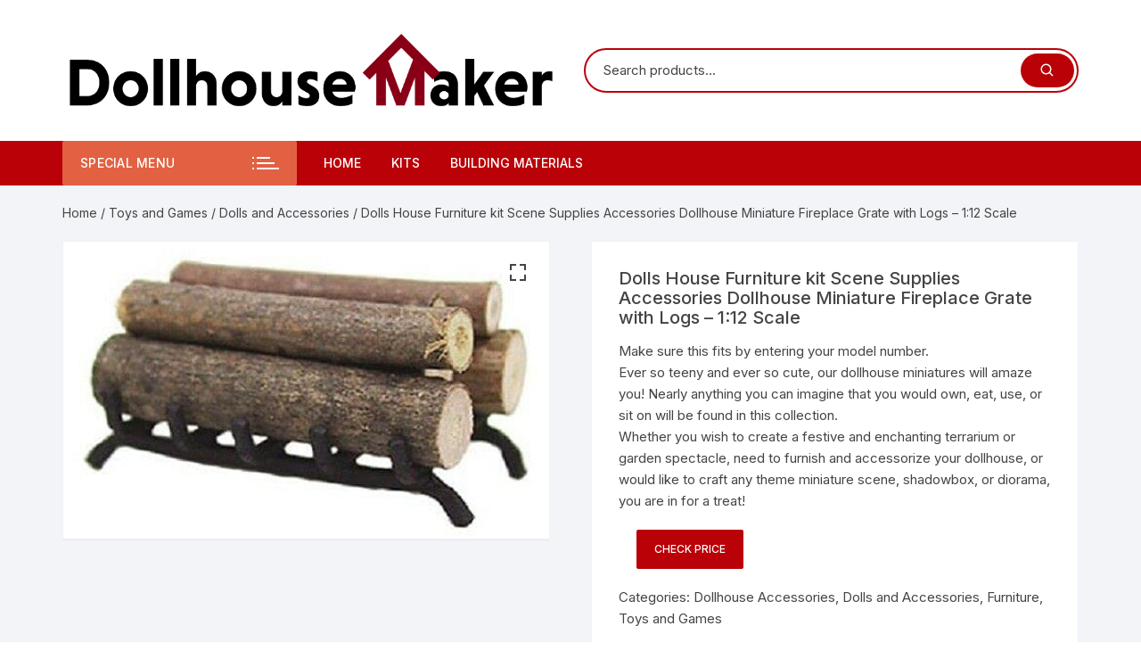

--- FILE ---
content_type: text/html; charset=UTF-8
request_url: https://www.dollhousemaker.com/product/dolls-house-furniture-kit-scene-supplies-accessories-dollhouse-miniature-fireplace-grate-with-logs-112-scale/
body_size: 22511
content:
<!doctype html>
<html lang="en-US" prefix="og: https://ogp.me/ns#">
<head>
	<meta charset="UTF-8">
	<meta name="viewport" content="width=device-width, initial-scale=1">
	<link rel="profile" href="https://gmpg.org/xfn/11">

				<!-- start/ frontend header/ WooZone -->
					<style type="text/css">
				.WooZone-price-info {
					font-size: 0.6em;
				}
				.woocommerce div.product p.price, .woocommerce div.product span.price {
					line-height: initial !important;
				}
			</style>
					<!-- end/ frontend header/ WooZone -->
		
<!-- Search Engine Optimization by Rank Math - https://rankmath.com/ -->
<title>Dolls House Furniture kit Scene Supplies Accessories Dollhouse Miniature Fireplace Grate with Logs - 1:12 Scale - Dollhouse Maker</title>
<meta name="description" content="Make sure this fits by entering your model number. Ever so teeny and ever so cute, our dollhouse miniatures will amaze you! Nearly anything you can imagine that you would own, eat, use, or sit on will be found in this collection. Whether you wish to create a festive and enchanting terrarium or garden spectacle, need to furnish and accessorize your dollhouse, or would like to craft any theme miniature scene, shadowbox, or diorama, you are in for a treat!"/>
<meta name="robots" content="index, follow, max-snippet:-1, max-video-preview:-1, max-image-preview:large"/>
<link rel="canonical" href="https://www.dollhousemaker.com/product/dolls-house-furniture-kit-scene-supplies-accessories-dollhouse-miniature-fireplace-grate-with-logs-112-scale/" />
<meta property="og:locale" content="en_US" />
<meta property="og:type" content="product" />
<meta property="og:title" content="Dolls House Furniture kit Scene Supplies Accessories Dollhouse Miniature Fireplace Grate with Logs - 1:12 Scale - Dollhouse Maker" />
<meta property="og:description" content="Make sure this fits by entering your model number. Ever so teeny and ever so cute, our dollhouse miniatures will amaze you! Nearly anything you can imagine that you would own, eat, use, or sit on will be found in this collection. Whether you wish to create a festive and enchanting terrarium or garden spectacle, need to furnish and accessorize your dollhouse, or would like to craft any theme miniature scene, shadowbox, or diorama, you are in for a treat!" />
<meta property="og:url" content="https://www.dollhousemaker.com/product/dolls-house-furniture-kit-scene-supplies-accessories-dollhouse-miniature-fireplace-grate-with-logs-112-scale/" />
<meta property="og:site_name" content="Dollhouse Maker " />
<meta property="og:image" content="https://www.dollhousemaker.com/wp-content/uploads/2023/02/Dolls-House-Furniture-kit-Scene-Supplies-Accessories-Dollhouse-Miniature-Fireplace-Grate-with-Logs-112-Scale-0.jpg" />
<meta property="og:image:secure_url" content="https://www.dollhousemaker.com/wp-content/uploads/2023/02/Dolls-House-Furniture-kit-Scene-Supplies-Accessories-Dollhouse-Miniature-Fireplace-Grate-with-Logs-112-Scale-0.jpg" />
<meta property="og:image:width" content="500" />
<meta property="og:image:height" content="306" />
<meta property="og:image:alt" content="Dolls House Furniture kit Scene Supplies Accessories Dollhouse Miniature Fireplace Grate with Logs &#8211; 1:12 Scale" />
<meta property="og:image:type" content="image/jpeg" />
<meta property="product:price:currency" content="USD" />
<meta property="product:availability" content="instock" />
<meta name="twitter:card" content="summary_large_image" />
<meta name="twitter:title" content="Dolls House Furniture kit Scene Supplies Accessories Dollhouse Miniature Fireplace Grate with Logs - 1:12 Scale - Dollhouse Maker" />
<meta name="twitter:description" content="Make sure this fits by entering your model number. Ever so teeny and ever so cute, our dollhouse miniatures will amaze you! Nearly anything you can imagine that you would own, eat, use, or sit on will be found in this collection. Whether you wish to create a festive and enchanting terrarium or garden spectacle, need to furnish and accessorize your dollhouse, or would like to craft any theme miniature scene, shadowbox, or diorama, you are in for a treat!" />
<meta name="twitter:image" content="https://www.dollhousemaker.com/wp-content/uploads/2023/02/Dolls-House-Furniture-kit-Scene-Supplies-Accessories-Dollhouse-Miniature-Fireplace-Grate-with-Logs-112-Scale-0.jpg" />
<meta name="twitter:label1" content="Price" />
<meta name="twitter:data1" content="&#036;0.00" />
<meta name="twitter:label2" content="Availability" />
<meta name="twitter:data2" content="In stock" />
<script type="application/ld+json" class="rank-math-schema">{"@context":"https://schema.org","@graph":[{"@type":["Person","Organization"],"@id":"https://www.dollhousemaker.com/#person","name":"Doll","logo":{"@type":"ImageObject","@id":"https://www.dollhousemaker.com/#logo","url":"https://www.dollhousemaker.com/wp-content/uploads/2019/11/1Dollhouse-Maker-wide-on-wh@4x.png","contentUrl":"https://www.dollhousemaker.com/wp-content/uploads/2019/11/1Dollhouse-Maker-wide-on-wh@4x.png","caption":"Doll","inLanguage":"en-US","width":"1633","height":"287"},"image":{"@type":"ImageObject","@id":"https://www.dollhousemaker.com/#logo","url":"https://www.dollhousemaker.com/wp-content/uploads/2019/11/1Dollhouse-Maker-wide-on-wh@4x.png","contentUrl":"https://www.dollhousemaker.com/wp-content/uploads/2019/11/1Dollhouse-Maker-wide-on-wh@4x.png","caption":"Doll","inLanguage":"en-US","width":"1633","height":"287"}},{"@type":"WebSite","@id":"https://www.dollhousemaker.com/#website","url":"https://www.dollhousemaker.com","name":"Doll","publisher":{"@id":"https://www.dollhousemaker.com/#person"},"inLanguage":"en-US"},{"@type":"ImageObject","@id":"https://www.dollhousemaker.com/wp-content/uploads/2023/02/Dolls-House-Furniture-kit-Scene-Supplies-Accessories-Dollhouse-Miniature-Fireplace-Grate-with-Logs-112-Scale-0.jpg","url":"https://www.dollhousemaker.com/wp-content/uploads/2023/02/Dolls-House-Furniture-kit-Scene-Supplies-Accessories-Dollhouse-Miniature-Fireplace-Grate-with-Logs-112-Scale-0.jpg","width":"500","height":"306","inLanguage":"en-US"},{"@type":"BreadcrumbList","@id":"https://www.dollhousemaker.com/product/dolls-house-furniture-kit-scene-supplies-accessories-dollhouse-miniature-fireplace-grate-with-logs-112-scale/#breadcrumb","itemListElement":[{"@type":"ListItem","position":"1","item":{"@id":"https://www.dollhousemaker.com","name":"Home"}},{"@type":"ListItem","position":"2","item":{"@id":"https://www.dollhousemaker.com/product-category/dollhouse-accessories/","name":"Dollhouse Accessories"}},{"@type":"ListItem","position":"3","item":{"@id":"https://www.dollhousemaker.com/product/dolls-house-furniture-kit-scene-supplies-accessories-dollhouse-miniature-fireplace-grate-with-logs-112-scale/","name":"Dolls House Furniture kit Scene Supplies Accessories Dollhouse Miniature Fireplace Grate with Logs &#8211; 1:12 Scale"}}]},{"@type":"ItemPage","@id":"https://www.dollhousemaker.com/product/dolls-house-furniture-kit-scene-supplies-accessories-dollhouse-miniature-fireplace-grate-with-logs-112-scale/#webpage","url":"https://www.dollhousemaker.com/product/dolls-house-furniture-kit-scene-supplies-accessories-dollhouse-miniature-fireplace-grate-with-logs-112-scale/","name":"Dolls House Furniture kit Scene Supplies Accessories Dollhouse Miniature Fireplace Grate with Logs - 1:12 Scale - Dollhouse Maker","datePublished":"2023-02-22T19:13:13+00:00","dateModified":"2023-02-22T19:13:13+00:00","isPartOf":{"@id":"https://www.dollhousemaker.com/#website"},"primaryImageOfPage":{"@id":"https://www.dollhousemaker.com/wp-content/uploads/2023/02/Dolls-House-Furniture-kit-Scene-Supplies-Accessories-Dollhouse-Miniature-Fireplace-Grate-with-Logs-112-Scale-0.jpg"},"inLanguage":"en-US","breadcrumb":{"@id":"https://www.dollhousemaker.com/product/dolls-house-furniture-kit-scene-supplies-accessories-dollhouse-miniature-fireplace-grate-with-logs-112-scale/#breadcrumb"}},{"@type":"Product","name":"Dolls House Furniture kit Scene Supplies Accessories Dollhouse Miniature Fireplace Grate with Logs - 1:12 Scale - Dollhouse Maker","description":"Make sure this fits by entering your model number. Ever so teeny and ever so cute, our dollhouse miniatures will amaze you! Nearly anything you can imagine that you would own, eat, use, or sit on will be found in this collection. Whether you wish to create a festive and enchanting terrarium or garden spectacle, need to furnish and accessorize your dollhouse, or would like to craft any theme miniature scene, shadowbox, or diorama, you are in for a treat!","category":"Dollhouse Accessories","mainEntityOfPage":{"@id":"https://www.dollhousemaker.com/product/dolls-house-furniture-kit-scene-supplies-accessories-dollhouse-miniature-fireplace-grate-with-logs-112-scale/#webpage"},"image":[{"@type":"ImageObject","url":"https://www.dollhousemaker.com/wp-content/uploads/2023/02/Dolls-House-Furniture-kit-Scene-Supplies-Accessories-Dollhouse-Miniature-Fireplace-Grate-with-Logs-112-Scale-0.jpg","height":"306","width":"500"}],"additionalProperty":[{"@type":"PropertyValue","name":"pa_manufacturer","value":"Q.store"},{"@type":"PropertyValue","name":"pa_date-first-available","value":"July 27, 2022"},{"@type":"PropertyValue","name":"pa_brand","value":"Brand: Q.store"}],"@id":"https://www.dollhousemaker.com/product/dolls-house-furniture-kit-scene-supplies-accessories-dollhouse-miniature-fireplace-grate-with-logs-112-scale/#richSnippet"}]}</script>
<!-- /Rank Math WordPress SEO plugin -->

<link rel='dns-prefetch' href='//fonts.googleapis.com' />
<link rel="alternate" type="application/rss+xml" title="Dollhouse Maker  &raquo; Feed" href="https://www.dollhousemaker.com/feed/" />
<link rel="alternate" type="application/rss+xml" title="Dollhouse Maker  &raquo; Comments Feed" href="https://www.dollhousemaker.com/comments/feed/" />
<link rel="alternate" title="oEmbed (JSON)" type="application/json+oembed" href="https://www.dollhousemaker.com/wp-json/oembed/1.0/embed?url=https%3A%2F%2Fwww.dollhousemaker.com%2Fproduct%2Fdolls-house-furniture-kit-scene-supplies-accessories-dollhouse-miniature-fireplace-grate-with-logs-112-scale%2F" />
<link rel="alternate" title="oEmbed (XML)" type="text/xml+oembed" href="https://www.dollhousemaker.com/wp-json/oembed/1.0/embed?url=https%3A%2F%2Fwww.dollhousemaker.com%2Fproduct%2Fdolls-house-furniture-kit-scene-supplies-accessories-dollhouse-miniature-fireplace-grate-with-logs-112-scale%2F&#038;format=xml" />
		<!-- This site uses the Google Analytics by ExactMetrics plugin v8.10.2 - Using Analytics tracking - https://www.exactmetrics.com/ -->
		<!-- Note: ExactMetrics is not currently configured on this site. The site owner needs to authenticate with Google Analytics in the ExactMetrics settings panel. -->
					<!-- No tracking code set -->
				<!-- / Google Analytics by ExactMetrics -->
		<style id='wp-img-auto-sizes-contain-inline-css' type='text/css'>
img:is([sizes=auto i],[sizes^="auto," i]){contain-intrinsic-size:3000px 1500px}
/*# sourceURL=wp-img-auto-sizes-contain-inline-css */
</style>
<link rel='stylesheet' id='thickbox.css-css' href='https://www.dollhousemaker.com/wp-includes/js/thickbox/thickbox.css?ver=14.0.33' type='text/css' media='all' />
<style id='wp-emoji-styles-inline-css' type='text/css'>

	img.wp-smiley, img.emoji {
		display: inline !important;
		border: none !important;
		box-shadow: none !important;
		height: 1em !important;
		width: 1em !important;
		margin: 0 0.07em !important;
		vertical-align: -0.1em !important;
		background: none !important;
		padding: 0 !important;
	}
/*# sourceURL=wp-emoji-styles-inline-css */
</style>
<link rel='stylesheet' id='wp-block-library-css' href='https://www.dollhousemaker.com/wp-includes/css/dist/block-library/style.min.css?ver=6.9' type='text/css' media='all' />
<style id='classic-theme-styles-inline-css' type='text/css'>
/*! This file is auto-generated */
.wp-block-button__link{color:#fff;background-color:#32373c;border-radius:9999px;box-shadow:none;text-decoration:none;padding:calc(.667em + 2px) calc(1.333em + 2px);font-size:1.125em}.wp-block-file__button{background:#32373c;color:#fff;text-decoration:none}
/*# sourceURL=/wp-includes/css/classic-themes.min.css */
</style>
<style id='global-styles-inline-css' type='text/css'>
:root{--wp--preset--aspect-ratio--square: 1;--wp--preset--aspect-ratio--4-3: 4/3;--wp--preset--aspect-ratio--3-4: 3/4;--wp--preset--aspect-ratio--3-2: 3/2;--wp--preset--aspect-ratio--2-3: 2/3;--wp--preset--aspect-ratio--16-9: 16/9;--wp--preset--aspect-ratio--9-16: 9/16;--wp--preset--color--black: #000000;--wp--preset--color--cyan-bluish-gray: #abb8c3;--wp--preset--color--white: #ffffff;--wp--preset--color--pale-pink: #f78da7;--wp--preset--color--vivid-red: #cf2e2e;--wp--preset--color--luminous-vivid-orange: #ff6900;--wp--preset--color--luminous-vivid-amber: #fcb900;--wp--preset--color--light-green-cyan: #7bdcb5;--wp--preset--color--vivid-green-cyan: #00d084;--wp--preset--color--pale-cyan-blue: #8ed1fc;--wp--preset--color--vivid-cyan-blue: #0693e3;--wp--preset--color--vivid-purple: #9b51e0;--wp--preset--gradient--vivid-cyan-blue-to-vivid-purple: linear-gradient(135deg,rgb(6,147,227) 0%,rgb(155,81,224) 100%);--wp--preset--gradient--light-green-cyan-to-vivid-green-cyan: linear-gradient(135deg,rgb(122,220,180) 0%,rgb(0,208,130) 100%);--wp--preset--gradient--luminous-vivid-amber-to-luminous-vivid-orange: linear-gradient(135deg,rgb(252,185,0) 0%,rgb(255,105,0) 100%);--wp--preset--gradient--luminous-vivid-orange-to-vivid-red: linear-gradient(135deg,rgb(255,105,0) 0%,rgb(207,46,46) 100%);--wp--preset--gradient--very-light-gray-to-cyan-bluish-gray: linear-gradient(135deg,rgb(238,238,238) 0%,rgb(169,184,195) 100%);--wp--preset--gradient--cool-to-warm-spectrum: linear-gradient(135deg,rgb(74,234,220) 0%,rgb(151,120,209) 20%,rgb(207,42,186) 40%,rgb(238,44,130) 60%,rgb(251,105,98) 80%,rgb(254,248,76) 100%);--wp--preset--gradient--blush-light-purple: linear-gradient(135deg,rgb(255,206,236) 0%,rgb(152,150,240) 100%);--wp--preset--gradient--blush-bordeaux: linear-gradient(135deg,rgb(254,205,165) 0%,rgb(254,45,45) 50%,rgb(107,0,62) 100%);--wp--preset--gradient--luminous-dusk: linear-gradient(135deg,rgb(255,203,112) 0%,rgb(199,81,192) 50%,rgb(65,88,208) 100%);--wp--preset--gradient--pale-ocean: linear-gradient(135deg,rgb(255,245,203) 0%,rgb(182,227,212) 50%,rgb(51,167,181) 100%);--wp--preset--gradient--electric-grass: linear-gradient(135deg,rgb(202,248,128) 0%,rgb(113,206,126) 100%);--wp--preset--gradient--midnight: linear-gradient(135deg,rgb(2,3,129) 0%,rgb(40,116,252) 100%);--wp--preset--font-size--small: 13px;--wp--preset--font-size--medium: 20px;--wp--preset--font-size--large: 36px;--wp--preset--font-size--x-large: 42px;--wp--preset--spacing--20: 0.44rem;--wp--preset--spacing--30: 0.67rem;--wp--preset--spacing--40: 1rem;--wp--preset--spacing--50: 1.5rem;--wp--preset--spacing--60: 2.25rem;--wp--preset--spacing--70: 3.38rem;--wp--preset--spacing--80: 5.06rem;--wp--preset--shadow--natural: 6px 6px 9px rgba(0, 0, 0, 0.2);--wp--preset--shadow--deep: 12px 12px 50px rgba(0, 0, 0, 0.4);--wp--preset--shadow--sharp: 6px 6px 0px rgba(0, 0, 0, 0.2);--wp--preset--shadow--outlined: 6px 6px 0px -3px rgb(255, 255, 255), 6px 6px rgb(0, 0, 0);--wp--preset--shadow--crisp: 6px 6px 0px rgb(0, 0, 0);}:where(.is-layout-flex){gap: 0.5em;}:where(.is-layout-grid){gap: 0.5em;}body .is-layout-flex{display: flex;}.is-layout-flex{flex-wrap: wrap;align-items: center;}.is-layout-flex > :is(*, div){margin: 0;}body .is-layout-grid{display: grid;}.is-layout-grid > :is(*, div){margin: 0;}:where(.wp-block-columns.is-layout-flex){gap: 2em;}:where(.wp-block-columns.is-layout-grid){gap: 2em;}:where(.wp-block-post-template.is-layout-flex){gap: 1.25em;}:where(.wp-block-post-template.is-layout-grid){gap: 1.25em;}.has-black-color{color: var(--wp--preset--color--black) !important;}.has-cyan-bluish-gray-color{color: var(--wp--preset--color--cyan-bluish-gray) !important;}.has-white-color{color: var(--wp--preset--color--white) !important;}.has-pale-pink-color{color: var(--wp--preset--color--pale-pink) !important;}.has-vivid-red-color{color: var(--wp--preset--color--vivid-red) !important;}.has-luminous-vivid-orange-color{color: var(--wp--preset--color--luminous-vivid-orange) !important;}.has-luminous-vivid-amber-color{color: var(--wp--preset--color--luminous-vivid-amber) !important;}.has-light-green-cyan-color{color: var(--wp--preset--color--light-green-cyan) !important;}.has-vivid-green-cyan-color{color: var(--wp--preset--color--vivid-green-cyan) !important;}.has-pale-cyan-blue-color{color: var(--wp--preset--color--pale-cyan-blue) !important;}.has-vivid-cyan-blue-color{color: var(--wp--preset--color--vivid-cyan-blue) !important;}.has-vivid-purple-color{color: var(--wp--preset--color--vivid-purple) !important;}.has-black-background-color{background-color: var(--wp--preset--color--black) !important;}.has-cyan-bluish-gray-background-color{background-color: var(--wp--preset--color--cyan-bluish-gray) !important;}.has-white-background-color{background-color: var(--wp--preset--color--white) !important;}.has-pale-pink-background-color{background-color: var(--wp--preset--color--pale-pink) !important;}.has-vivid-red-background-color{background-color: var(--wp--preset--color--vivid-red) !important;}.has-luminous-vivid-orange-background-color{background-color: var(--wp--preset--color--luminous-vivid-orange) !important;}.has-luminous-vivid-amber-background-color{background-color: var(--wp--preset--color--luminous-vivid-amber) !important;}.has-light-green-cyan-background-color{background-color: var(--wp--preset--color--light-green-cyan) !important;}.has-vivid-green-cyan-background-color{background-color: var(--wp--preset--color--vivid-green-cyan) !important;}.has-pale-cyan-blue-background-color{background-color: var(--wp--preset--color--pale-cyan-blue) !important;}.has-vivid-cyan-blue-background-color{background-color: var(--wp--preset--color--vivid-cyan-blue) !important;}.has-vivid-purple-background-color{background-color: var(--wp--preset--color--vivid-purple) !important;}.has-black-border-color{border-color: var(--wp--preset--color--black) !important;}.has-cyan-bluish-gray-border-color{border-color: var(--wp--preset--color--cyan-bluish-gray) !important;}.has-white-border-color{border-color: var(--wp--preset--color--white) !important;}.has-pale-pink-border-color{border-color: var(--wp--preset--color--pale-pink) !important;}.has-vivid-red-border-color{border-color: var(--wp--preset--color--vivid-red) !important;}.has-luminous-vivid-orange-border-color{border-color: var(--wp--preset--color--luminous-vivid-orange) !important;}.has-luminous-vivid-amber-border-color{border-color: var(--wp--preset--color--luminous-vivid-amber) !important;}.has-light-green-cyan-border-color{border-color: var(--wp--preset--color--light-green-cyan) !important;}.has-vivid-green-cyan-border-color{border-color: var(--wp--preset--color--vivid-green-cyan) !important;}.has-pale-cyan-blue-border-color{border-color: var(--wp--preset--color--pale-cyan-blue) !important;}.has-vivid-cyan-blue-border-color{border-color: var(--wp--preset--color--vivid-cyan-blue) !important;}.has-vivid-purple-border-color{border-color: var(--wp--preset--color--vivid-purple) !important;}.has-vivid-cyan-blue-to-vivid-purple-gradient-background{background: var(--wp--preset--gradient--vivid-cyan-blue-to-vivid-purple) !important;}.has-light-green-cyan-to-vivid-green-cyan-gradient-background{background: var(--wp--preset--gradient--light-green-cyan-to-vivid-green-cyan) !important;}.has-luminous-vivid-amber-to-luminous-vivid-orange-gradient-background{background: var(--wp--preset--gradient--luminous-vivid-amber-to-luminous-vivid-orange) !important;}.has-luminous-vivid-orange-to-vivid-red-gradient-background{background: var(--wp--preset--gradient--luminous-vivid-orange-to-vivid-red) !important;}.has-very-light-gray-to-cyan-bluish-gray-gradient-background{background: var(--wp--preset--gradient--very-light-gray-to-cyan-bluish-gray) !important;}.has-cool-to-warm-spectrum-gradient-background{background: var(--wp--preset--gradient--cool-to-warm-spectrum) !important;}.has-blush-light-purple-gradient-background{background: var(--wp--preset--gradient--blush-light-purple) !important;}.has-blush-bordeaux-gradient-background{background: var(--wp--preset--gradient--blush-bordeaux) !important;}.has-luminous-dusk-gradient-background{background: var(--wp--preset--gradient--luminous-dusk) !important;}.has-pale-ocean-gradient-background{background: var(--wp--preset--gradient--pale-ocean) !important;}.has-electric-grass-gradient-background{background: var(--wp--preset--gradient--electric-grass) !important;}.has-midnight-gradient-background{background: var(--wp--preset--gradient--midnight) !important;}.has-small-font-size{font-size: var(--wp--preset--font-size--small) !important;}.has-medium-font-size{font-size: var(--wp--preset--font-size--medium) !important;}.has-large-font-size{font-size: var(--wp--preset--font-size--large) !important;}.has-x-large-font-size{font-size: var(--wp--preset--font-size--x-large) !important;}
:where(.wp-block-post-template.is-layout-flex){gap: 1.25em;}:where(.wp-block-post-template.is-layout-grid){gap: 1.25em;}
:where(.wp-block-term-template.is-layout-flex){gap: 1.25em;}:where(.wp-block-term-template.is-layout-grid){gap: 1.25em;}
:where(.wp-block-columns.is-layout-flex){gap: 2em;}:where(.wp-block-columns.is-layout-grid){gap: 2em;}
:root :where(.wp-block-pullquote){font-size: 1.5em;line-height: 1.6;}
/*# sourceURL=global-styles-inline-css */
</style>
<link rel='stylesheet' id='dashicons-css' href='https://www.dollhousemaker.com/wp-includes/css/dashicons.min.css?ver=6.9' type='text/css' media='all' />
<link rel='stylesheet' id='admin-bar-css' href='https://www.dollhousemaker.com/wp-includes/css/admin-bar.min.css?ver=6.9' type='text/css' media='all' />
<style id='admin-bar-inline-css' type='text/css'>

    /* Hide CanvasJS credits for P404 charts specifically */
    #p404RedirectChart .canvasjs-chart-credit {
        display: none !important;
    }
    
    #p404RedirectChart canvas {
        border-radius: 6px;
    }

    .p404-redirect-adminbar-weekly-title {
        font-weight: bold;
        font-size: 14px;
        color: #fff;
        margin-bottom: 6px;
    }

    #wpadminbar #wp-admin-bar-p404_free_top_button .ab-icon:before {
        content: "\f103";
        color: #dc3545;
        top: 3px;
    }
    
    #wp-admin-bar-p404_free_top_button .ab-item {
        min-width: 80px !important;
        padding: 0px !important;
    }
    
    /* Ensure proper positioning and z-index for P404 dropdown */
    .p404-redirect-adminbar-dropdown-wrap { 
        min-width: 0; 
        padding: 0;
        position: static !important;
    }
    
    #wpadminbar #wp-admin-bar-p404_free_top_button_dropdown {
        position: static !important;
    }
    
    #wpadminbar #wp-admin-bar-p404_free_top_button_dropdown .ab-item {
        padding: 0 !important;
        margin: 0 !important;
    }
    
    .p404-redirect-dropdown-container {
        min-width: 340px;
        padding: 18px 18px 12px 18px;
        background: #23282d !important;
        color: #fff;
        border-radius: 12px;
        box-shadow: 0 8px 32px rgba(0,0,0,0.25);
        margin-top: 10px;
        position: relative !important;
        z-index: 999999 !important;
        display: block !important;
        border: 1px solid #444;
    }
    
    /* Ensure P404 dropdown appears on hover */
    #wpadminbar #wp-admin-bar-p404_free_top_button .p404-redirect-dropdown-container { 
        display: none !important;
    }
    
    #wpadminbar #wp-admin-bar-p404_free_top_button:hover .p404-redirect-dropdown-container { 
        display: block !important;
    }
    
    #wpadminbar #wp-admin-bar-p404_free_top_button:hover #wp-admin-bar-p404_free_top_button_dropdown .p404-redirect-dropdown-container {
        display: block !important;
    }
    
    .p404-redirect-card {
        background: #2c3338;
        border-radius: 8px;
        padding: 18px 18px 12px 18px;
        box-shadow: 0 2px 8px rgba(0,0,0,0.07);
        display: flex;
        flex-direction: column;
        align-items: flex-start;
        border: 1px solid #444;
    }
    
    .p404-redirect-btn {
        display: inline-block;
        background: #dc3545;
        color: #fff !important;
        font-weight: bold;
        padding: 5px 22px;
        border-radius: 8px;
        text-decoration: none;
        font-size: 17px;
        transition: background 0.2s, box-shadow 0.2s;
        margin-top: 8px;
        box-shadow: 0 2px 8px rgba(220,53,69,0.15);
        text-align: center;
        line-height: 1.6;
    }
    
    .p404-redirect-btn:hover {
        background: #c82333;
        color: #fff !important;
        box-shadow: 0 4px 16px rgba(220,53,69,0.25);
    }
    
    /* Prevent conflicts with other admin bar dropdowns */
    #wpadminbar .ab-top-menu > li:hover > .ab-item,
    #wpadminbar .ab-top-menu > li.hover > .ab-item {
        z-index: auto;
    }
    
    #wpadminbar #wp-admin-bar-p404_free_top_button:hover > .ab-item {
        z-index: 999998 !important;
    }
    
/*# sourceURL=admin-bar-inline-css */
</style>
<link rel='stylesheet' id='contact-form-7-css' href='https://www.dollhousemaker.com/wp-content/plugins/contact-form-7/includes/css/styles.css?ver=6.1.4' type='text/css' media='all' />
<link rel='stylesheet' id='photoswipe-css' href='https://www.dollhousemaker.com/wp-content/plugins/woocommerce/assets/css/photoswipe/photoswipe.min.css?ver=10.3.6' type='text/css' media='all' />
<link rel='stylesheet' id='photoswipe-default-skin-css' href='https://www.dollhousemaker.com/wp-content/plugins/woocommerce/assets/css/photoswipe/default-skin/default-skin.min.css?ver=10.3.6' type='text/css' media='all' />
<link rel='stylesheet' id='woocommerce-layout-css' href='https://www.dollhousemaker.com/wp-content/plugins/woocommerce/assets/css/woocommerce-layout.css?ver=10.3.6' type='text/css' media='all' />
<link rel='stylesheet' id='woocommerce-smallscreen-css' href='https://www.dollhousemaker.com/wp-content/plugins/woocommerce/assets/css/woocommerce-smallscreen.css?ver=10.3.6' type='text/css' media='only screen and (max-width: 768px)' />
<link rel='stylesheet' id='woocommerce-general-css' href='https://www.dollhousemaker.com/wp-content/plugins/woocommerce/assets/css/woocommerce.css?ver=10.3.6' type='text/css' media='all' />
<style id='woocommerce-inline-inline-css' type='text/css'>
.woocommerce form .form-row .required { visibility: visible; }
/*# sourceURL=woocommerce-inline-inline-css */
</style>
<link rel='stylesheet' id='WooZone-frontend-style-css' href='https://www.dollhousemaker.com/wp-content/plugins/woozone/lib/frontend/css/frontend.css?ver=14.0.33' type='text/css' media='all' />
<link rel='stylesheet' id='kt-woo-ele-style-css' href='https://www.dollhousemaker.com/wp-content/plugins/kadence-woocommerce-elementor/assets/css/kadence-woocommerce-elementor.css?ver=1.0.12' type='text/css' media='all' />
<link rel='stylesheet' id='elementor-pro-css' href='https://www.dollhousemaker.com/wp-content/plugins/elementor-pro/assets/css/frontend.min.css?ver=3.11.1' type='text/css' media='all' />
<link rel='stylesheet' id='brands-styles-css' href='https://www.dollhousemaker.com/wp-content/plugins/woocommerce/assets/css/brands.css?ver=10.3.6' type='text/css' media='all' />
<link rel='stylesheet' id='orchid-store-style-css' href='https://www.dollhousemaker.com/wp-content/themes/orchid-store/style.css?ver=1.5.3' type='text/css' media='all' />
<link rel='stylesheet' id='orchid-store-fonts-css' href='https://fonts.googleapis.com/css?family=Inter%3A400%2C500%2C600%2C700%2C800&#038;subset=latin%2Clatin-ext&#038;ver=1.5.3' type='text/css' media='all' />
<link rel='stylesheet' id='orchid-store-boxicons-css' href='https://www.dollhousemaker.com/wp-content/themes/orchid-store/assets/fonts/boxicons/boxicons.css?ver=1.5.3' type='text/css' media='all' />
<link rel='stylesheet' id='orchid-store-fontawesome-css' href='https://www.dollhousemaker.com/wp-content/themes/orchid-store/assets/fonts/fontawesome/fontawesome.css?ver=1.5.3' type='text/css' media='all' />
<link rel='stylesheet' id='orchid-store-main-style-css' href='https://www.dollhousemaker.com/wp-content/themes/orchid-store/assets/dist/css/main-style.css?ver=1.5.3' type='text/css' media='all' />
<style id='orchid-store-main-style-inline-css' type='text/css'>
.editor-entry a,.quantity-button,.entry-404 h1 span,.banner-style-1 .caption span,.product-widget-style-2 .tab-nav ul li a.active{color:#ba0108;}button,.mobile-navigation,input[type='button'],input[type='reset'],input[type='submit'],.wp-block-search .wp-block-search__button,.wp-block-search.wp-block-search__text-button .wp-block-search__button,.entry-tags a,.entry-cats ul li a,.button-general,a.button-general,#yith-quick-view-close,.woocommerce .add_to_cart_button,.woocommerce #respond input#submit,.woocommerce input#submit,.woocommerce a.button,.woocommerce button.button,.woocommerce input.button,.woocommerce .cart .button,.woocommerce .cart input.button,.woocommerce button.button.alt,.woocommerce a.button.alt,.woocommerce input.button.alt,.orchid-backtotop,.category-nav li a:hover,.cta-style-1,.main-navigation,.header-style-1 .top-header,#yith-wcwl-popup-message,.header-style-1 .custom-search-entry button,.header-style-1 .custom-search-entry button:hover,.header-style-1 .custom-search .search-form button,.header-style-1 .wishlist-icon-container a > .item-count,.header-style-1 .mini-cart .trigger-mini-cart > .item-count,.masterheader .mini-cart button,.owl-carousel button.owl-dot.active,.woocommerce .added_to_cart.wc-forward,.woocommerce div.product .entry-summary .yith-wcwl-add-to-wishlist a,.default-post-wrap .page-head .entry-cats ul li a:hover,.woocommerce nav.woocommerce-pagination ul li a:hover,.woocommerce .widget_price_filter .ui-slider .ui-slider-range,.woocommerce .widget_price_filter .ui-slider .ui-slider-handle,.woocommerce-page #add_payment_method #payment div.payment_box,.woocommerce-cart #payment div.payment_box,.woocommerce-checkout #payment div.payment_box,.header-style-1 .wishlist-icon-container a,.wc-block-grid .wp-block-button__link,.os-about-widget .social-icons ul li a,.patigation .page-numbers,.woocommerce .woocommerce-pagination .page-numbers li span,.woocommerce .woocommerce-pagination .page-numbers li a,.woocommerce ul.products li .product-hover-items a,.woocommerce #respond input#submit.alt.disabled,.woocommerce #respond input#submit.alt:disabled,.woocommerce #respond input#submit.alt:disabled[disabled],.woocommerce a.button.alt.disabled,.woocommerce a.button.alt:disabled,.woocommerce a.button.alt:disabled[disabled],.woocommerce button.button.alt.disabled,.woocommerce button.button.alt:disabled,.woocommerce button.button.alt:disabled[disabled],.woocommerce input.button.alt.disabled,.woocommerce input.button.alt:disabled,.woocommerce input.button.alt:disabled:hover,.woocommerce input.button.alt:disabled[disabled],.product-widget-style-3 .owl-carousel .owl-nav button.owl-next,.product-widget-style-3 .owl-carousel .owl-nav button.owl-prev,.mobile-header-style-1 .bottom-block,.woocommerce-store-notice.demo_store,.addonify-add-to-wishlist-btn,.woocommerce ul.products li.product a.addonify-add-to-wishlist-btn.addonify-custom-wishlist-btn,.woocommerce-page ul.products li.product .product-hover-items a.addonify-add-to-wishlist-btn{background-color:#ba0108;}section .section-title h2:after,section .section-title h3:after{content:'';background-color:#ba0108;}.widget .widget-title h3:after{content:'';border-top-color:#ba0108;}.woocommerce-page .woocommerce-MyAccount-content p a{border-bottom-color:#ba0108;}#add_payment_method #payment div.payment_box::before,.woocommerce-cart #payment div.payment_box::before,.woocommerce-checkout #payment div.payment_box::before{content:'';border-bottom-color:#ba0108;}.category-nav ul,.masterheader .mini-cart,.header-style-1 .custom-search-entry,.header-style-1 .custom-search-entry .select-custom{border-color:#ba0108;}a:hover,.quantity-button:hover,.entry-metas ul li a:hover,.footer a:hover,.editor-entry a:hover,.widget_archive a:hover,.widget_categories a:hover,.widget_recent_entries a:hover,.widget_meta a:hover,.widget_product_categories a:hover,.widget_rss li a:hover,.widget_pages li a:hover,.widget_nav_menu li a:hover,.woocommerce-widget-layered-nav ul li a:hover,.widget_rss .widget-title h3 a:hover,.widget_rss ul li a:hover,.masterheader .social-icons ul li a:hover,.comments-area .comment-body .reply a:hover,.comments-area .comment-body .reply a:focus,.comments-area .comment-body .fn a:hover,.comments-area .comment-body .fn a:focus,.footer .widget_rss ul li a:hover,.comments-area .comment-body .fn:hover,.comments-area .comment-body .fn a:hover,.comments-area .comment-body .reply a:hover,.comments-area .comment-body .comment-metadata a:hover,.comments-area .comment-body .comment-metadata .edit-link:hover,.masterheader .topbar-items a:hover,.default-page-wrap .page-head .entry-metas ul li a:hover,.default-post-wrap .page-head .entry-metas ul li a:hover,.mini-cart-open .woocommerce.widget_shopping_cart .cart_list li a:hover,.woocommerce .woocommerce-breadcrumb a:hover,.breadcrumb-trail ul li a:hover,.os-page-breadcrumb-wrap .breadcrumb-trail ul li a:hover,.woocommerce .os-page-breadcrumb-wrap .woocommerce-breadcrumb a:hover,.os-breadcrumb-wrap ul li a:hover,.woocommerce-page a.edit:hover,.footer .footer-bottom p a:hover,.footer .copyrights a:hover,.footer .widget_nav_menu ul li a:hover,.footer .widget_rss .widget_title h3 a:hover,.footer .widget_tag_cloud .tagcloud a:hover,.wc-block-grid .wc-block-grid__product-title:hover,.site-navigation ul li .sub-menu.mega-menu-sub-menu li a:hover{color:#E26143;}button:hover,input[type='button']:hover,input[type='reset']:hover,input[type='submit']:hover,.wp-block-search .wp-block-search__button:hover,.wp-block-search.wp-block-search__text-button .wp-block-search__button:hover,.orchid-backtotop:hover,.entry-tags a:hover,.entry-cats ul li a:hover,.button-general:hover,a.button-general:hover,#yith-quick-view-close:hover,.woocommerce .add_to_cart_button:hover,.woocommerce #respond input#submit:hover,.woocommerce input#submit:hover,.woocommerce a.button:hover,.woocommerce button.button:hover,.woocommerce input.button:hover,.woocommerce .cart .button:hover,.woocommerce .cart input.button:hover,.woocommerce button.button.alt:hover,.woocommerce a.button.alt:hover,.woocommerce input.button.alt:hover,.masterheader .mini-cart button:hover,.woocommerce .product-hover-items a:hover,.owl-carousel .owl-nav button.owl-next:hover,.owl-carousel .owl-nav button.owl-prev:hover,.woocommerce .added_to_cart.wc-forward:hover,.category-navigation .cat-nav-trigger,.wc-block-grid .wp-block-button__link:hover,.header-style-1 .wishlist-icon-container a:hover,.header-style-1 .custom-search .search-form button:hover,.os-about-widget .social-icons ul li a:hover,.woocommerce ul.products li .product-hover-items a:hover,.woocommerce div.product .entry-summary .yith-wcwl-add-to-wishlist a:hover,.patigation .page-numbers.current,.patigation .page-numbers:hover,.woocommerce .woocommerce-pagination .page-numbers li a:hover,.woocommerce .woocommerce-pagination .page-numbers li .current,.woocommerce a.button.alt:disabled:hover,.woocommerce a.button.alt.disabled:hover,.woocommerce button.button.alt:disabled:hover,.woocommerce button.button.alt.disabled:hover,.woocommerce input.button.alt.disabled:hover,.woocommerce a.button.alt:disabled[disabled]:hover,.woocommerce #respond input#submit.alt:disabled:hover,.woocommerce #respond input#submit.alt.disabled:hover,.woocommerce button.button.alt:disabled[disabled]:hover,.woocommerce input.button.alt:disabled[disabled]:hover,.woocommerce #respond input#submit.alt:disabled[disabled]:hover,.product-widget-style-3 .owl-carousel .owl-nav button.owl-next:hover,.product-widget-style-3 .owl-carousel .owl-nav button.owl-prev:hover,.addonify-add-to-wishlist-btn:hover,.woocommerce ul.products li.product a.addonify-add-to-wishlist-btn.addonify-custom-wishlist-btn:hover,.woocommerce-page ul.products li.product .product-hover-items a.addonify-add-to-wishlist-btn:hover{background-color:#E26143;}@media ( min-width:992px ){.site-navigation ul li .sub-menu li a:hover,.site-navigation ul li .children li a:hover{background-color:#E26143;}}.widget_tag_cloud .tagcloud a:hover,.widget_product_tag_cloud .tagcloud a:hover{border-color:#E26143;}.os-breadcrumb-wrap{background-attachment:fixed;}@media( min-width:1400px ){body.elementor-page .__os-container__,body.elementor-page .elementor-section-boxed>.elementor-container,.__os-container__{max-width:1300px;}}.excerpt a,.editor-entry a{text-decoration:underline;}
/*# sourceURL=orchid-store-main-style-inline-css */
</style>
<link rel='stylesheet' id='WooZoneProducts-css' href='https://www.dollhousemaker.com/wp-content/plugins/woozone/modules/product_in_post/style.css?ver=14.0.33' type='text/css' media='all' />
<link rel='stylesheet' id='kadence-woo-ele-templates-css' href='https://www.dollhousemaker.com/wp-content/plugins/kadence-woocommerce-elementor/assets/css/kadence-woocommerce-elementor.css?ver=1.0.12' type='text/css' media='all' />
<script type="text/javascript" src="https://www.dollhousemaker.com/wp-includes/js/jquery/jquery.min.js?ver=3.7.1" id="jquery-core-js"></script>
<script type="text/javascript" src="https://www.dollhousemaker.com/wp-includes/js/jquery/jquery-migrate.min.js?ver=3.4.1" id="jquery-migrate-js"></script>
<script type="text/javascript" src="https://www.dollhousemaker.com/wp-content/plugins/woocommerce/assets/js/jquery-blockui/jquery.blockUI.min.js?ver=2.7.0-wc.10.3.6" id="wc-jquery-blockui-js" defer="defer" data-wp-strategy="defer"></script>
<script type="text/javascript" id="wc-add-to-cart-js-extra">
/* <![CDATA[ */
var wc_add_to_cart_params = {"ajax_url":"/wp-admin/admin-ajax.php","wc_ajax_url":"/?wc-ajax=%%endpoint%%&elementor_page_id=8228","i18n_view_cart":"View cart","cart_url":"https://www.dollhousemaker.com/cart/","is_cart":"","cart_redirect_after_add":"no"};
//# sourceURL=wc-add-to-cart-js-extra
/* ]]> */
</script>
<script type="text/javascript" src="https://www.dollhousemaker.com/wp-content/plugins/woocommerce/assets/js/frontend/add-to-cart.min.js?ver=10.3.6" id="wc-add-to-cart-js" defer="defer" data-wp-strategy="defer"></script>
<script type="text/javascript" src="https://www.dollhousemaker.com/wp-content/plugins/woocommerce/assets/js/zoom/jquery.zoom.min.js?ver=1.7.21-wc.10.3.6" id="wc-zoom-js" defer="defer" data-wp-strategy="defer"></script>
<script type="text/javascript" src="https://www.dollhousemaker.com/wp-content/plugins/woocommerce/assets/js/flexslider/jquery.flexslider.min.js?ver=2.7.2-wc.10.3.6" id="wc-flexslider-js" defer="defer" data-wp-strategy="defer"></script>
<script type="text/javascript" src="https://www.dollhousemaker.com/wp-content/plugins/woocommerce/assets/js/photoswipe/photoswipe.min.js?ver=4.1.1-wc.10.3.6" id="wc-photoswipe-js" defer="defer" data-wp-strategy="defer"></script>
<script type="text/javascript" src="https://www.dollhousemaker.com/wp-content/plugins/woocommerce/assets/js/photoswipe/photoswipe-ui-default.min.js?ver=4.1.1-wc.10.3.6" id="wc-photoswipe-ui-default-js" defer="defer" data-wp-strategy="defer"></script>
<script type="text/javascript" id="wc-single-product-js-extra">
/* <![CDATA[ */
var wc_single_product_params = {"i18n_required_rating_text":"Please select a rating","i18n_rating_options":["1 of 5 stars","2 of 5 stars","3 of 5 stars","4 of 5 stars","5 of 5 stars"],"i18n_product_gallery_trigger_text":"View full-screen image gallery","review_rating_required":"yes","flexslider":{"rtl":false,"animation":"slide","smoothHeight":true,"directionNav":false,"controlNav":"thumbnails","slideshow":false,"animationSpeed":500,"animationLoop":false,"allowOneSlide":false},"zoom_enabled":"1","zoom_options":[],"photoswipe_enabled":"1","photoswipe_options":{"shareEl":false,"closeOnScroll":false,"history":false,"hideAnimationDuration":0,"showAnimationDuration":0},"flexslider_enabled":"1"};
//# sourceURL=wc-single-product-js-extra
/* ]]> */
</script>
<script type="text/javascript" src="https://www.dollhousemaker.com/wp-content/plugins/woocommerce/assets/js/frontend/single-product.min.js?ver=10.3.6" id="wc-single-product-js" defer="defer" data-wp-strategy="defer"></script>
<script type="text/javascript" src="https://www.dollhousemaker.com/wp-content/plugins/woocommerce/assets/js/js-cookie/js.cookie.min.js?ver=2.1.4-wc.10.3.6" id="wc-js-cookie-js" defer="defer" data-wp-strategy="defer"></script>
<script type="text/javascript" id="woocommerce-js-extra">
/* <![CDATA[ */
var woocommerce_params = {"ajax_url":"/wp-admin/admin-ajax.php","wc_ajax_url":"/?wc-ajax=%%endpoint%%&elementor_page_id=8228","i18n_password_show":"Show password","i18n_password_hide":"Hide password"};
//# sourceURL=woocommerce-js-extra
/* ]]> */
</script>
<script type="text/javascript" src="https://www.dollhousemaker.com/wp-content/plugins/woocommerce/assets/js/frontend/woocommerce.min.js?ver=10.3.6" id="woocommerce-js" defer="defer" data-wp-strategy="defer"></script>
<script type="text/javascript" id="WooZone-frontend-script-js-extra">
/* <![CDATA[ */
var woozone_vars = {"ajax_url":"https://www.dollhousemaker.com/wp-admin/admin-ajax.php","checkout_url":"https://www.dollhousemaker.com/checkout/","nonce":"7fdb98a128","lang":{"loading":"Loading...","closing":"Closing...","saving":"Saving...","updating":"Updating...","amzcart_checkout":"checkout done","amzcart_cancel":"canceled","amzcart_checkout_msg":"all good","amzcart_cancel_msg":"You must check or cancel all amazon shops!","available_yes":"available","available_no":"not available","load_cross_sell_box":"Frequently Bought Together Loading..."}};
//# sourceURL=WooZone-frontend-script-js-extra
/* ]]> */
</script>
<script type="text/javascript" src="https://www.dollhousemaker.com/wp-content/plugins/woozone/lib/frontend/js/frontend.js?ver=14.0.33" id="WooZone-frontend-script-js"></script>
<link rel="https://api.w.org/" href="https://www.dollhousemaker.com/wp-json/" /><link rel="alternate" title="JSON" type="application/json" href="https://www.dollhousemaker.com/wp-json/wp/v2/product/8228" /><link rel="EditURI" type="application/rsd+xml" title="RSD" href="https://www.dollhousemaker.com/xmlrpc.php?rsd" />
<meta name="generator" content="WordPress 6.9" />
<link rel='shortlink' href='https://www.dollhousemaker.com/?p=8228' />

		<!-- GA Google Analytics @ https://m0n.co/ga -->
		<script async src="https://www.googletagmanager.com/gtag/js?id=G-KGHYHPVS7H"></script>
		<script>
			window.dataLayer = window.dataLayer || [];
			function gtag(){dataLayer.push(arguments);}
			gtag('js', new Date());
			gtag('config', 'G-KGHYHPVS7H');
		</script>

		<noscript><style>.woocommerce-product-gallery{ opacity: 1 !important; }</style></noscript>
	<meta name="generator" content="Elementor 3.33.4; features: additional_custom_breakpoints; settings: css_print_method-external, google_font-enabled, font_display-auto">
			<style>
				.e-con.e-parent:nth-of-type(n+4):not(.e-lazyloaded):not(.e-no-lazyload),
				.e-con.e-parent:nth-of-type(n+4):not(.e-lazyloaded):not(.e-no-lazyload) * {
					background-image: none !important;
				}
				@media screen and (max-height: 1024px) {
					.e-con.e-parent:nth-of-type(n+3):not(.e-lazyloaded):not(.e-no-lazyload),
					.e-con.e-parent:nth-of-type(n+3):not(.e-lazyloaded):not(.e-no-lazyload) * {
						background-image: none !important;
					}
				}
				@media screen and (max-height: 640px) {
					.e-con.e-parent:nth-of-type(n+2):not(.e-lazyloaded):not(.e-no-lazyload),
					.e-con.e-parent:nth-of-type(n+2):not(.e-lazyloaded):not(.e-no-lazyload) * {
						background-image: none !important;
					}
				}
			</style>
			<meta name="redi-version" content="1.2.7" /><link rel="icon" href="https://www.dollhousemaker.com/wp-content/uploads/2019/11/cropped-1Dollhouse-Maker-ico-Rd-1-32x32.png" sizes="32x32" />
<link rel="icon" href="https://www.dollhousemaker.com/wp-content/uploads/2019/11/cropped-1Dollhouse-Maker-ico-Rd-1-192x192.png" sizes="192x192" />
<link rel="apple-touch-icon" href="https://www.dollhousemaker.com/wp-content/uploads/2019/11/cropped-1Dollhouse-Maker-ico-Rd-1-180x180.png" />
<meta name="msapplication-TileImage" content="https://www.dollhousemaker.com/wp-content/uploads/2019/11/cropped-1Dollhouse-Maker-ico-Rd-1-270x270.png" />
		<style type="text/css" id="wp-custom-css">
			.footer, .footer .footer-bottom p, .footer .widget_rss ul li a, .footer .widget_tag_cloud .tagcloud a, .footer a {display:none}

.custom-cart-btn {display:none;}

.price bdi {display:none;}		</style>
		</head>

<body class="wp-singular product-template-default single single-product postid-8228 wp-custom-logo wp-theme-orchid-store theme-orchid-store woocommerce woocommerce-page woocommerce-no-js no-sidebar woocommerce-active elementor-default elementor-kit-6092">
		<div id="page" class="site __os-page-wrap__">

		<a class="skip-link screen-reader-text" href="#content">
			Skip to content		</a>

		<header class="masterheader desktop-header header-style-1">
	<div class="header-inner">
				<div class="mid-header">
			<div class="__os-container__">
				<div class="os-row no-wishlist-icon no-mini-cart">
					<div class="os-col logo-col">
								<div class="site-branding">
			<a href="https://www.dollhousemaker.com/" class="custom-logo-link" rel="home"><img fetchpriority="high" width="1633" height="287" src="https://www.dollhousemaker.com/wp-content/uploads/2019/11/1Dollhouse-Maker-wide-on-wh@4x.png" class="custom-logo" alt="Dollhouse Maker DIY Doll House Tutorials Tips Tricks" decoding="async" /></a>		</div><!-- site-branding -->
							</div><!-- .os-col.logo-col -->
											<div class="os-col extra-col">
							<div class="aside-right">
										<div class="custom-search ">
			<form role="search" method="get" class="woocommerce-product-search" action="https://www.dollhousemaker.com/">
	<div class="custom-search-entry">
		<input type="search" id="woocommerce-product-search-field-0" class="search-field" placeholder="Search products&hellip;" value="" name="s" />
		<button type="submit"><i class='bx bx-search'></i></button>
		<input type="hidden" name="post_type" value="product" />
	</div>
</form>
		</div><!-- .custom-search -->
											<div class="wishlist-minicart-wrapper">
										<div class="wishlist-minicart-inner">
																				</div><!-- . wishlist-minicart-inner -->
									</div>
																</div><!-- .aside-right -->
						</div><!-- .os-col.extra-col -->
										</div><!-- .os-row -->
			</div><!-- .__os-container__ -->
		</div><!-- .mid-header -->
		<div class="bottom-header">
			<div class="main-navigation"> 
				<div class="__os-container__">
					<div class="os-row os-nav-row ">
													<div class="os-col os-nav-col-left">
								<div class="category-navigation">
									<button class="cat-nav-trigger">
																					<span class="title">Special Menu</span>
																					<span class="icon">
											<span class="line"></span>
											<span class="line"></span>
											<span class="line"></span>
										</span>
									</button><!-- . cat-nav-trigger -->

													<ul class="category-navigation-list">
											<li>
							<a
								href="https://www.dollhousemaker.com/product-category/toys-and-games/puzzles/3-d-puzzles/"
								title="3-D Puzzles"
							>
								3-D Puzzles							</a>
						</li>
												<li>
							<a
								href="https://www.dollhousemaker.com/product-category/home-and-kitchen/home-decor-products/kids-room-decor/accents/"
								title="Accents"
							>
								Accents							</a>
						</li>
												<li>
							<a
								href="https://www.dollhousemaker.com/product-category/arts-crafts-and-sewing/model-and-hobby-building/model-trains-and-accessories/accessories/"
								title="Accessories"
							>
								Accessories							</a>
						</li>
												<li>
							<a
								href="https://www.dollhousemaker.com/product-category/arts-crafts-and-sewing/model-and-hobby-building/accessories-hardware-and-tools/"
								title="Accessories, Hardware and Tools"
							>
								Accessories, Hardware and Tools							</a>
						</li>
												<li>
							<a
								href="https://www.dollhousemaker.com/product-category/arts-crafts-and-sewing/crafting/craft-supplies/adhesives/"
								title="Adhesives"
							>
								Adhesives							</a>
						</li>
												<li>
							<a
								href="https://www.dollhousemaker.com/product-category/tools-and-dollhouse-improvement/adhesives-and-sealers/"
								title="Adhesives and Sealers"
							>
								Adhesives and Sealers							</a>
						</li>
												<li>
							<a
								href="https://www.dollhousemaker.com/product-category/toys-and-games/arborist-merchandising-root/"
								title="Arborist Merchandising Root"
							>
								Arborist Merchandising Root							</a>
						</li>
												<li>
							<a
								href="https://www.dollhousemaker.com/product-category/arts-crafts-and-sewing/model-and-hobby-building/model-kits/architecture-kits/"
								title="Architecture Kits"
							>
								Architecture Kits							</a>
						</li>
												<li>
							<a
								href="https://www.dollhousemaker.com/product-category/arts-crafts-and-sewing/crafting/craft-supplies/adhesives/art-glues-and-pastes/"
								title="Art Glues and Pastes"
							>
								Art Glues and Pastes							</a>
						</li>
												<li>
							<a
								href="https://www.dollhousemaker.com/product-category/toys-and-games/arts-and-crafts/"
								title="Arts and Crafts"
							>
								Arts and Crafts							</a>
						</li>
												<li>
							<a
								href="https://www.dollhousemaker.com/product-category/arts-crafts-and-sewing/"
								title="Arts, Crafts and Sewing"
							>
								Arts, Crafts and Sewing							</a>
						</li>
												<li>
							<a
								href="https://www.dollhousemaker.com/product-category/arts-crafts-and-sewing/beading-and-jewelry-making/"
								title="Beading and Jewelry Making"
							>
								Beading and Jewelry Making							</a>
						</li>
												<li>
							<a
								href="https://www.dollhousemaker.com/product-category/arts-crafts-and-sewing/painting-drawing-and-art-supplies/boards-and-canvas/"
								title="Boards and Canvas"
							>
								Boards and Canvas							</a>
						</li>
												<li>
							<a
								href="https://www.dollhousemaker.com/product-category/home-and-kitchen/home-decor-products/kids-room-decor/accents/bookends/"
								title="Bookends"
							>
								Bookends							</a>
						</li>
												<li>
							<a
								href="https://www.dollhousemaker.com/product-category/toys-and-games/puzzles/brain-teasers/"
								title="Brain Teasers"
							>
								Brain Teasers							</a>
						</li>
												<li>
							<a
								href="https://www.dollhousemaker.com/product-category/tools-and-dollhouse-improvement/building-supplies/building-materials/raw-building-materials/bricks-and-blocks/"
								title="Bricks and Blocks"
							>
								Bricks and Blocks							</a>
						</li>
												<li>
							<a
								href="https://www.dollhousemaker.com/product-category/tools-and-dollhouse-improvement/building-supplies/building-materials/"
								title="Building Materials"
							>
								Building Materials							</a>
						</li>
												<li>
							<a
								href="https://www.dollhousemaker.com/product-category/building-toys/building-sets/"
								title="Building Sets"
							>
								Building Sets							</a>
						</li>
												<li>
							<a
								href="https://www.dollhousemaker.com/product-category/tools-and-dollhouse-improvement/building-supplies/"
								title="Building Supplies"
							>
								Building Supplies							</a>
						</li>
												<li>
							<a
								href="https://www.dollhousemaker.com/product-category/building-toys/"
								title="Building Toys"
							>
								Building Toys							</a>
						</li>
												<li>
							<a
								href="https://www.dollhousemaker.com/product-category/hobbies/outdoor-accessories/buildings-and-scenery/"
								title="Buildings and Scenery"
							>
								Buildings and Scenery							</a>
						</li>
												<li>
							<a
								href="https://www.dollhousemaker.com/product-category/tools-and-home-improvement/lighting-and-ceiling-fans/ceiling-lights/"
								title="Ceiling Lights"
							>
								Ceiling Lights							</a>
						</li>
												<li>
							<a
								href="https://www.dollhousemaker.com/product-category/tools-and-home-improvement/lighting-and-ceiling-fans/ceiling-lights/chandeliers/"
								title="Chandeliers"
							>
								Chandeliers							</a>
						</li>
												<li>
							<a
								href="https://www.dollhousemaker.com/product-category/arts-crafts-and-sewing/crafting/craft-supplies/cutting-tools/craft-shears/"
								title="Craft Shears"
							>
								Craft Shears							</a>
						</li>
												<li>
							<a
								href="https://www.dollhousemaker.com/product-category/arts-crafts-and-sewing/crafting/craft-supplies/craft-sticks/"
								title="Craft Sticks"
							>
								Craft Sticks							</a>
						</li>
												<li>
							<a
								href="https://www.dollhousemaker.com/product-category/arts-crafts-and-sewing/crafting/craft-supplies/"
								title="Craft Supplies"
							>
								Craft Supplies							</a>
						</li>
												<li>
							<a
								href="https://www.dollhousemaker.com/product-category/arts-crafts-and-sewing/crafting/"
								title="Crafting"
							>
								Crafting							</a>
						</li>
												<li>
							<a
								href="https://www.dollhousemaker.com/product-category/toys-and-games/arborist-merchandising-root/self-service/custom-stores/"
								title="Custom Stores"
							>
								Custom Stores							</a>
						</li>
												<li>
							<a
								href="https://www.dollhousemaker.com/product-category/arts-crafts-and-sewing/crafting/craft-supplies/cutting-tools/"
								title="Cutting Tools"
							>
								Cutting Tools							</a>
						</li>
												<li>
							<a
								href="https://www.dollhousemaker.com/product-category/dollhouse-accessories/decor/"
								title="Décor"
							>
								Décor							</a>
						</li>
												<li>
							<a
								href="https://www.dollhousemaker.com/product-category/doll-accessories/"
								title="Doll Accessories"
							>
								Doll Accessories							</a>
						</li>
												<li>
							<a
								href="https://www.dollhousemaker.com/product-category/dollhouse-accessories/"
								title="Dollhouse Accessories"
							>
								Dollhouse Accessories							</a>
						</li>
												<li>
							<a
								href="https://www.dollhousemaker.com/product-category/dollhouses/"
								title="Dollhouses"
							>
								Dollhouses							</a>
						</li>
												<li>
							<a
								href="https://www.dollhousemaker.com/product-category/toys-and-games/dolls-and-accessories/dolls/"
								title="Dolls"
							>
								Dolls							</a>
						</li>
												<li>
							<a
								href="https://www.dollhousemaker.com/product-category/toys-and-games/dolls-and-accessories/"
								title="Dolls and Accessories"
							>
								Dolls and Accessories							</a>
						</li>
												<li>
							<a
								href="https://www.dollhousemaker.com/product-category/toys-and-games/arts-and-crafts/easels/"
								title="Easels"
							>
								Easels							</a>
						</li>
												<li>
							<a
								href="https://www.dollhousemaker.com/product-category/tools-and-dollhouse-improvement/building-supplies/building-materials/roofing/flashing/"
								title="Flashing"
							>
								Flashing							</a>
						</li>
												<li>
							<a
								href="https://www.dollhousemaker.com/product-category/toys-and-games/arborist-merchandising-root/self-service/custom-stores/furnishings-miniature/"
								title="Furnishings - Miniature"
							>
								Furnishings - Miniature							</a>
						</li>
												<li>
							<a
								href="https://www.dollhousemaker.com/product-category/dollhouse-accessories/furniture/"
								title="Furniture"
							>
								Furniture							</a>
						</li>
												<li>
							<a
								href="https://www.dollhousemaker.com/product-category/patio-lawn-and-garden/outdoor-decor/garden-sculptures-and-statues/garden-miniatures/"
								title="Garden Miniatures"
							>
								Garden Miniatures							</a>
						</li>
												<li>
							<a
								href="https://www.dollhousemaker.com/product-category/patio-lawn-and-garden/outdoor-decor/garden-sculptures-and-statues/"
								title="Garden Sculptures and Statues"
							>
								Garden Sculptures and Statues							</a>
						</li>
												<li>
							<a
								href="https://www.dollhousemaker.com/product-category/patio-lawn-and-garden/gardening-and-lawn-care/"
								title="Gardening and Lawn Care"
							>
								Gardening and Lawn Care							</a>
						</li>
												<li>
							<a
								href="https://www.dollhousemaker.com/product-category/tools-and-dollhouse-improvement/hardware/"
								title="Hardware"
							>
								Hardware							</a>
						</li>
												<li>
							<a
								href="https://www.dollhousemaker.com/product-category/hobbies/"
								title="Hobbies"
							>
								Hobbies							</a>
						</li>
												<li>
							<a
								href="https://www.dollhousemaker.com/product-category/hobbies/hobby-building-tools-and-hardware/"
								title="Hobby Building Tools and Hardware"
							>
								Hobby Building Tools and Hardware							</a>
						</li>
												<li>
							<a
								href="https://www.dollhousemaker.com/product-category/hobby-tool-sets/"
								title="Hobby Tool Sets"
							>
								Hobby Tool Sets							</a>
						</li>
												<li>
							<a
								href="https://www.dollhousemaker.com/product-category/home-and-kitchen/"
								title="Home and Kitchen"
							>
								Home and Kitchen							</a>
						</li>
												<li>
							<a
								href="https://www.dollhousemaker.com/product-category/home-and-kitchen/home-decor-products/"
								title="Home Décor Products"
							>
								Home Décor Products							</a>
						</li>
												<li>
							<a
								href="https://www.dollhousemaker.com/product-category/industrial-and-scientific/"
								title="Industrial and Scientific"
							>
								Industrial and Scientific							</a>
						</li>
												<li>
							<a
								href="https://www.dollhousemaker.com/product-category/toys-and-games/arborist-merchandising-root/self-service/custom-stores/furnishings-miniature/interior-furnishings-and-utensils-miniatures/"
								title="Interior Furnishings and Utensils Miniatures"
							>
								Interior Furnishings and Utensils Miniatures							</a>
						</li>
												<li>
							<a
								href="https://www.dollhousemaker.com/product-category/arts-crafts-and-sewing/beading-and-jewelry-making/jewelry-making-display-and-packaging-supplies/"
								title="Jewelry Making Display and Packaging Supplies"
							>
								Jewelry Making Display and Packaging Supplies							</a>
						</li>
												<li>
							<a
								href="https://www.dollhousemaker.com/product-category/toys-and-games/puzzles/jigsaw-puzzles/"
								title="Jigsaw Puzzles"
							>
								Jigsaw Puzzles							</a>
						</li>
												<li>
							<a
								href="https://www.dollhousemaker.com/product-category/home-and-kitchen/home-decor-products/kids-room-decor/"
								title="Kids&#039; Room Décor"
							>
								Kids&#039; Room Décor							</a>
						</li>
												<li>
							<a
								href="https://www.dollhousemaker.com/product-category/home-and-kitchen/kitchen-and-dining-features/"
								title="Kitchen and Dining Features"
							>
								Kitchen and Dining Features							</a>
						</li>
												<li>
							<a
								href="https://www.dollhousemaker.com/product-category/kits/"
								title="Kits"
							>
								Kits							</a>
						</li>
												<li>
							<a
								href="https://www.dollhousemaker.com/product-category/arts-crafts-and-sewing/knitting-and-crochet/"
								title="Knitting and Crochet"
							>
								Knitting and Crochet							</a>
						</li>
												<li>
							<a
								href="https://www.dollhousemaker.com/product-category/toys-and-games/learning-and-education/"
								title="Learning and Education"
							>
								Learning and Education							</a>
						</li>
												<li>
							<a
								href="https://www.dollhousemaker.com/product-category/tools-and-home-improvement/lighting-and-ceiling-fans/"
								title="Lighting and Ceiling Fans"
							>
								Lighting and Ceiling Fans							</a>
						</li>
												<li>
							<a
								href="https://www.dollhousemaker.com/product-category/tools-and-dollhouse-improvement/building-supplies/building-materials/tiles/stone-tiles/marble-tiles/"
								title="Marble Tiles"
							>
								Marble Tiles							</a>
						</li>
												<li>
							<a
								href="https://www.dollhousemaker.com/product-category/toys-and-games/novelty-and-gag-toys/miniatures/"
								title="Miniatures"
							>
								Miniatures							</a>
						</li>
												<li>
							<a
								href="https://www.dollhousemaker.com/product-category/arts-crafts-and-sewing/model-and-hobby-building/"
								title="Model and Hobby Building"
							>
								Model and Hobby Building							</a>
						</li>
												<li>
							<a
								href="https://www.dollhousemaker.com/product-category/arts-crafts-and-sewing/model-and-hobby-building/model-kits/"
								title="Model Kits"
							>
								Model Kits							</a>
						</li>
												<li>
							<a
								href="https://www.dollhousemaker.com/product-category/toys-and-games/arborist-merchandising-root/self-service/custom-stores/furnishings-miniature/model-set-adult-gift/"
								title="Model Set - Adult Gift"
							>
								Model Set - Adult Gift							</a>
						</li>
												<li>
							<a
								href="https://www.dollhousemaker.com/product-category/arts-crafts-and-sewing/model-and-hobby-building/model-trains-and-accessories/"
								title="Model Trains and Accessories"
							>
								Model Trains and Accessories							</a>
						</li>
												<li>
							<a
								href="https://www.dollhousemaker.com/product-category/toys-and-games/learning-and-education/musical-instruments/"
								title="Musical Instruments"
							>
								Musical Instruments							</a>
						</li>
												<li>
							<a
								href="https://www.dollhousemaker.com/product-category/toys-and-games/novelty-and-gag-toys/"
								title="Novelty and Gag Toys"
							>
								Novelty and Gag Toys							</a>
						</li>
												<li>
							<a
								href="https://www.dollhousemaker.com/product-category/hobbies/outdoor-accessories/"
								title="Outdoor Accessories"
							>
								Outdoor Accessories							</a>
						</li>
												<li>
							<a
								href="https://www.dollhousemaker.com/product-category/patio-lawn-and-garden/outdoor-decor/"
								title="Outdoor Décor"
							>
								Outdoor Décor							</a>
						</li>
												<li>
							<a
								href="https://www.dollhousemaker.com/product-category/tools-and-home-improvement/paint-wall-treatments-and-supplies/"
								title="Paint, Wall Treatments and Supplies"
							>
								Paint, Wall Treatments and Supplies							</a>
						</li>
												<li>
							<a
								href="https://www.dollhousemaker.com/product-category/arts-crafts-and-sewing/painting-drawing-and-art-supplies/"
								title="Painting, Drawing and Art Supplies"
							>
								Painting, Drawing and Art Supplies							</a>
						</li>
												<li>
							<a
								href="https://www.dollhousemaker.com/product-category/tools-and-dollhouse-improvement/paints/"
								title="Paints"
							>
								Paints							</a>
						</li>
												<li>
							<a
								href="https://www.dollhousemaker.com/product-category/patio-lawn-and-garden/"
								title="Patio, Lawn and Garden"
							>
								Patio, Lawn and Garden							</a>
						</li>
												<li>
							<a
								href="https://www.dollhousemaker.com/product-category/toys-and-games/learning-and-education/musical-instruments/pianos-and-keyboards/"
								title="Pianos and Keyboards"
							>
								Pianos and Keyboards							</a>
						</li>
												<li>
							<a
								href="https://www.dollhousemaker.com/product-category/toys-and-games/toy-figures-and-playsets/playsets/"
								title="Playsets"
							>
								Playsets							</a>
						</li>
												<li>
							<a
								href="https://www.dollhousemaker.com/product-category/patio-lawn-and-garden/gardening-and-lawn-care/pots-planters-and-container-accessories/pots/"
								title="Pots"
							>
								Pots							</a>
						</li>
												<li>
							<a
								href="https://www.dollhousemaker.com/product-category/patio-lawn-and-garden/gardening-and-lawn-care/pots-planters-and-container-accessories/"
								title="Pots, Planters and Container Accessories"
							>
								Pots, Planters and Container Accessories							</a>
						</li>
												<li>
							<a
								href="https://www.dollhousemaker.com/product-category/toys-and-games/arborist-merchandising-root/self-service/custom-stores/furnishings-miniature/interior-furnishings-and-utensils-miniatures/preschool/pre-kindergarten-toys/"
								title="Pre-Kindergarten Toys"
							>
								Pre-Kindergarten Toys							</a>
						</li>
												<li>
							<a
								href="https://www.dollhousemaker.com/product-category/toys-and-games/arborist-merchandising-root/self-service/custom-stores/furnishings-miniature/interior-furnishings-and-utensils-miniatures/preschool/"
								title="Preschool"
							>
								Preschool							</a>
						</li>
												<li>
							<a
								href="https://www.dollhousemaker.com/product-category/toys-and-games/puzzles/"
								title="Puzzles"
							>
								Puzzles							</a>
						</li>
												<li>
							<a
								href="https://www.dollhousemaker.com/product-category/tools-and-dollhouse-improvement/building-supplies/building-materials/raw-building-materials/"
								title="Raw Building Materials"
							>
								Raw Building Materials							</a>
						</li>
												<li>
							<a
								href="https://www.dollhousemaker.com/product-category/industrial-and-scientific/raw-materials/"
								title="Raw Materials"
							>
								Raw Materials							</a>
						</li>
												<li>
							<a
								href="https://www.dollhousemaker.com/product-category/tools-and-dollhouse-improvement/building-supplies/building-materials/roofing/"
								title="Roofing"
							>
								Roofing							</a>
						</li>
												<li>
							<a
								href="https://www.dollhousemaker.com/product-category/hobbies/outdoor-accessories/scenery/"
								title="Scenery"
							>
								Scenery							</a>
						</li>
												<li>
							<a
								href="https://www.dollhousemaker.com/product-category/toys-and-games/arborist-merchandising-root/self-service/"
								title="Self Service"
							>
								Self Service							</a>
						</li>
												<li>
							<a
								href="https://www.dollhousemaker.com/product-category/tools-and-dollhouse-improvement/building-supplies/building-materials/roofing/shingles-and-shakes/"
								title="Shingles and Shakes"
							>
								Shingles and Shakes							</a>
						</li>
												<li>
							<a
								href="https://www.dollhousemaker.com/product-category/tools-and-dollhouse-improvement/building-supplies/building-materials/raw-building-materials/siding/"
								title="Siding"
							>
								Siding							</a>
						</li>
												<li>
							<a
								href="https://www.dollhousemaker.com/product-category/building-toys/stacking-blocks/"
								title="Stacking Blocks"
							>
								Stacking Blocks							</a>
						</li>
												<li>
							<a
								href="https://www.dollhousemaker.com/product-category/toys-and-games/arborist-merchandising-root/self-service/custom-stores/furnishings-miniature/model-set-adult-gift/stem-toys/"
								title="STEM Toys"
							>
								STEM Toys							</a>
						</li>
												<li>
							<a
								href="https://www.dollhousemaker.com/product-category/tools-and-dollhouse-improvement/building-supplies/building-materials/tiles/stone-tiles/"
								title="Stone Tiles"
							>
								Stone Tiles							</a>
						</li>
												<li>
							<a
								href="https://www.dollhousemaker.com/product-category/toys-and-games/arborist-merchandising-root/self-service/custom-stores/furnishings-miniature/model-set-adult-gift/stem-toys/technology-and-engineering/"
								title="Technology and Engineering"
							>
								Technology and Engineering							</a>
						</li>
												<li>
							<a
								href="https://www.dollhousemaker.com/product-category/tools-and-dollhouse-improvement/building-supplies/building-materials/tiles/"
								title="Tiles"
							>
								Tiles							</a>
						</li>
												<li>
							<a
								href="https://www.dollhousemaker.com/product-category/tools-and-dollhouse-improvement/"
								title="Tools and Dollhouse Improvement"
							>
								Tools and Dollhouse Improvement							</a>
						</li>
												<li>
							<a
								href="https://www.dollhousemaker.com/product-category/tools-and-home-improvement/"
								title="Tools and Home Improvement"
							>
								Tools and Home Improvement							</a>
						</li>
												<li>
							<a
								href="https://www.dollhousemaker.com/product-category/toys-and-games/toy-figures-and-playsets/"
								title="Toy Figures and Playsets"
							>
								Toy Figures and Playsets							</a>
						</li>
												<li>
							<a
								href="https://www.dollhousemaker.com/product-category/toys-and-games/"
								title="Toys and Games"
							>
								Toys and Games							</a>
						</li>
												<li>
							<a
								href="https://www.dollhousemaker.com/product-category/uncategorized/"
								title="Uncategorized"
							>
								Uncategorized							</a>
						</li>
												<li>
							<a
								href="https://www.dollhousemaker.com/product-category/arts-crafts-and-sewing/crafting/woodcrafts/unfinished-wood/"
								title="Unfinished Wood"
							>
								Unfinished Wood							</a>
						</li>
												<li>
							<a
								href="https://www.dollhousemaker.com/product-category/tools-and-home-improvement/paint-wall-treatments-and-supplies/wallpaper-and-wallpapering-supplies/wallpaper/"
								title="Wallpaper"
							>
								Wallpaper							</a>
						</li>
												<li>
							<a
								href="https://www.dollhousemaker.com/product-category/tools-and-home-improvement/paint-wall-treatments-and-supplies/wallpaper-and-wallpapering-supplies/"
								title="Wallpaper and Wallpapering Supplies"
							>
								Wallpaper and Wallpapering Supplies							</a>
						</li>
												<li>
							<a
								href="https://www.dollhousemaker.com/product-category/industrial-and-scientific/raw-materials/wood/"
								title="Wood"
							>
								Wood							</a>
						</li>
												<li>
							<a
								href="https://www.dollhousemaker.com/product-category/arts-crafts-and-sewing/painting-drawing-and-art-supplies/boards-and-canvas/wood-art-boards/"
								title="Wood Art Boards"
							>
								Wood Art Boards							</a>
						</li>
												<li>
							<a
								href="https://www.dollhousemaker.com/product-category/tools-and-dollhouse-improvement/adhesives-and-sealers/wood-glue/"
								title="Wood Glue"
							>
								Wood Glue							</a>
						</li>
												<li>
							<a
								href="https://www.dollhousemaker.com/product-category/arts-crafts-and-sewing/crafting/woodcrafts/"
								title="Woodcrafts"
							>
								Woodcrafts							</a>
						</li>
												<li>
							<a
								href="https://www.dollhousemaker.com/product-category/arts-crafts-and-sewing/knitting-and-crochet/yarn/"
								title="Yarn"
							>
								Yarn							</a>
						</li>
										</ul><!-- .primary-menu -->
												</div><!-- .site-navigation category-navigation -->
							</div><!-- .os-col.os-nav-col-left -->
													<div class="os-col os-nav-col-right">
							<div class="menu-toggle">
								<button class="mobile-menu-toggle-btn">
									<span class="hamburger-bar"></span>
									<span class="hamburger-bar"></span>
									<span class="hamburger-bar"></span>
								</button>
							</div><!-- .meu-toggle -->
									<nav id="site-navigation" class="site-navigation">
			<ul id="primary-menu" class="primary-menu"><li id="menu-item-2391" class="menu-item menu-item-type-custom menu-item-object-custom menu-item-home menu-item-2391"><a href="https://www.dollhousemaker.com">Home</a></li>
<li id="menu-item-2392" class="menu-item menu-item-type-taxonomy menu-item-object-product_cat menu-item-2392"><a href="https://www.dollhousemaker.com/product-category/kits/">Kits</a></li>
<li id="menu-item-2394" class="menu-item menu-item-type-taxonomy menu-item-object-product_cat menu-item-2394"><a href="https://www.dollhousemaker.com/product-category/tools-and-dollhouse-improvement/building-supplies/building-materials/">Building Materials</a></li>
</ul>		</nav><!-- .site-navigation.site-navigation -->
								</div><!-- // os-col os-nav-col-right -->
					</div><!-- // os-row os-nav-row -->
				</div><!-- .__os-container__ -->
			</div><!-- .main-navigation -->
		</div><!-- .bottom-header -->
	</div><!-- .header-inner -->
</header><!-- .masterheader.header-style-1 -->
<header class="masterheader mobile-header header-style-1 mobile-header-style-1">
	<div class="header-inner">
				<div class="mid-block">
			<div class="__os-container__">
				<div class="block-entry os-row">
					<div class="branding flex-col">
								<div class="site-branding">
			<a href="https://www.dollhousemaker.com/" class="custom-logo-link" rel="home"><img fetchpriority="high" width="1633" height="287" src="https://www.dollhousemaker.com/wp-content/uploads/2019/11/1Dollhouse-Maker-wide-on-wh@4x.png" class="custom-logo" alt="Dollhouse Maker DIY Doll House Tutorials Tips Tricks" decoding="async" /></a>		</div><!-- site-branding -->
							</div><!-- .branding flex-col -->
									</div><!-- // block-entry -->
			</div><!-- // __os-container__ -->
		</div><!-- // mid-block -->
		<div class="bottom-block">
			<div class="__os-container__">
				<div class="block-entry">
					<div class="flex-row">
						<div class="flex-col left">
						<div class="nav-col">
							<div class="menu-toggle">
								<button class="mobile-menu-toggle-btn">
									<span class="hamburger-bar"></span>
									<span class="hamburger-bar"></span>
									<span class="hamburger-bar"></span>
								</button>
							</div><!-- .meu-toggle -->
									<nav id="site-navigation" class="site-navigation">
			<ul id="primary-menu" class="primary-menu"><li class="menu-item menu-item-type-custom menu-item-object-custom menu-item-home menu-item-2391"><a href="https://www.dollhousemaker.com">Home</a></li>
<li class="menu-item menu-item-type-taxonomy menu-item-object-product_cat menu-item-2392"><a href="https://www.dollhousemaker.com/product-category/kits/">Kits</a></li>
<li class="menu-item menu-item-type-taxonomy menu-item-object-product_cat menu-item-2394"><a href="https://www.dollhousemaker.com/product-category/tools-and-dollhouse-improvement/building-supplies/building-materials/">Building Materials</a></li>
</ul>		</nav><!-- .site-navigation.site-navigation -->
								</div><!-- // nav-col -->
						</div><!-- // flex-col left -->
						<div class="flex-col right">
							<div class="flex-row">
																	<div class="cat-menu-col flex-col">
										<div class="special-cat-menu">
											<button class="cat-nav-trigger">
												<span class="icon">
													<span class="line"></span>
													<span class="line"></span>
													<span class="line"></span>
												</span>
											</button>
										</div><!-- // special-cat-menu -->
									</div><!-- // cat-menu-col -->
																</div><!-- // flex-row -->
						</div><!-- // flex-col right -->
					</div><!-- // fex-row -->
				</div><!-- // block-entry -->
			</div><!-- // __os-container__ -->
							<nav class="category-navigation special-navigation">
									<ul class="category-navigation-list">
											<li>
							<a
								href="https://www.dollhousemaker.com/product-category/toys-and-games/puzzles/3-d-puzzles/"
								title="3-D Puzzles"
							>
								3-D Puzzles							</a>
						</li>
												<li>
							<a
								href="https://www.dollhousemaker.com/product-category/home-and-kitchen/home-decor-products/kids-room-decor/accents/"
								title="Accents"
							>
								Accents							</a>
						</li>
												<li>
							<a
								href="https://www.dollhousemaker.com/product-category/arts-crafts-and-sewing/model-and-hobby-building/model-trains-and-accessories/accessories/"
								title="Accessories"
							>
								Accessories							</a>
						</li>
												<li>
							<a
								href="https://www.dollhousemaker.com/product-category/arts-crafts-and-sewing/model-and-hobby-building/accessories-hardware-and-tools/"
								title="Accessories, Hardware and Tools"
							>
								Accessories, Hardware and Tools							</a>
						</li>
												<li>
							<a
								href="https://www.dollhousemaker.com/product-category/arts-crafts-and-sewing/crafting/craft-supplies/adhesives/"
								title="Adhesives"
							>
								Adhesives							</a>
						</li>
												<li>
							<a
								href="https://www.dollhousemaker.com/product-category/tools-and-dollhouse-improvement/adhesives-and-sealers/"
								title="Adhesives and Sealers"
							>
								Adhesives and Sealers							</a>
						</li>
												<li>
							<a
								href="https://www.dollhousemaker.com/product-category/toys-and-games/arborist-merchandising-root/"
								title="Arborist Merchandising Root"
							>
								Arborist Merchandising Root							</a>
						</li>
												<li>
							<a
								href="https://www.dollhousemaker.com/product-category/arts-crafts-and-sewing/model-and-hobby-building/model-kits/architecture-kits/"
								title="Architecture Kits"
							>
								Architecture Kits							</a>
						</li>
												<li>
							<a
								href="https://www.dollhousemaker.com/product-category/arts-crafts-and-sewing/crafting/craft-supplies/adhesives/art-glues-and-pastes/"
								title="Art Glues and Pastes"
							>
								Art Glues and Pastes							</a>
						</li>
												<li>
							<a
								href="https://www.dollhousemaker.com/product-category/toys-and-games/arts-and-crafts/"
								title="Arts and Crafts"
							>
								Arts and Crafts							</a>
						</li>
												<li>
							<a
								href="https://www.dollhousemaker.com/product-category/arts-crafts-and-sewing/"
								title="Arts, Crafts and Sewing"
							>
								Arts, Crafts and Sewing							</a>
						</li>
												<li>
							<a
								href="https://www.dollhousemaker.com/product-category/arts-crafts-and-sewing/beading-and-jewelry-making/"
								title="Beading and Jewelry Making"
							>
								Beading and Jewelry Making							</a>
						</li>
												<li>
							<a
								href="https://www.dollhousemaker.com/product-category/arts-crafts-and-sewing/painting-drawing-and-art-supplies/boards-and-canvas/"
								title="Boards and Canvas"
							>
								Boards and Canvas							</a>
						</li>
												<li>
							<a
								href="https://www.dollhousemaker.com/product-category/home-and-kitchen/home-decor-products/kids-room-decor/accents/bookends/"
								title="Bookends"
							>
								Bookends							</a>
						</li>
												<li>
							<a
								href="https://www.dollhousemaker.com/product-category/toys-and-games/puzzles/brain-teasers/"
								title="Brain Teasers"
							>
								Brain Teasers							</a>
						</li>
												<li>
							<a
								href="https://www.dollhousemaker.com/product-category/tools-and-dollhouse-improvement/building-supplies/building-materials/raw-building-materials/bricks-and-blocks/"
								title="Bricks and Blocks"
							>
								Bricks and Blocks							</a>
						</li>
												<li>
							<a
								href="https://www.dollhousemaker.com/product-category/tools-and-dollhouse-improvement/building-supplies/building-materials/"
								title="Building Materials"
							>
								Building Materials							</a>
						</li>
												<li>
							<a
								href="https://www.dollhousemaker.com/product-category/building-toys/building-sets/"
								title="Building Sets"
							>
								Building Sets							</a>
						</li>
												<li>
							<a
								href="https://www.dollhousemaker.com/product-category/tools-and-dollhouse-improvement/building-supplies/"
								title="Building Supplies"
							>
								Building Supplies							</a>
						</li>
												<li>
							<a
								href="https://www.dollhousemaker.com/product-category/building-toys/"
								title="Building Toys"
							>
								Building Toys							</a>
						</li>
												<li>
							<a
								href="https://www.dollhousemaker.com/product-category/hobbies/outdoor-accessories/buildings-and-scenery/"
								title="Buildings and Scenery"
							>
								Buildings and Scenery							</a>
						</li>
												<li>
							<a
								href="https://www.dollhousemaker.com/product-category/tools-and-home-improvement/lighting-and-ceiling-fans/ceiling-lights/"
								title="Ceiling Lights"
							>
								Ceiling Lights							</a>
						</li>
												<li>
							<a
								href="https://www.dollhousemaker.com/product-category/tools-and-home-improvement/lighting-and-ceiling-fans/ceiling-lights/chandeliers/"
								title="Chandeliers"
							>
								Chandeliers							</a>
						</li>
												<li>
							<a
								href="https://www.dollhousemaker.com/product-category/arts-crafts-and-sewing/crafting/craft-supplies/cutting-tools/craft-shears/"
								title="Craft Shears"
							>
								Craft Shears							</a>
						</li>
												<li>
							<a
								href="https://www.dollhousemaker.com/product-category/arts-crafts-and-sewing/crafting/craft-supplies/craft-sticks/"
								title="Craft Sticks"
							>
								Craft Sticks							</a>
						</li>
												<li>
							<a
								href="https://www.dollhousemaker.com/product-category/arts-crafts-and-sewing/crafting/craft-supplies/"
								title="Craft Supplies"
							>
								Craft Supplies							</a>
						</li>
												<li>
							<a
								href="https://www.dollhousemaker.com/product-category/arts-crafts-and-sewing/crafting/"
								title="Crafting"
							>
								Crafting							</a>
						</li>
												<li>
							<a
								href="https://www.dollhousemaker.com/product-category/toys-and-games/arborist-merchandising-root/self-service/custom-stores/"
								title="Custom Stores"
							>
								Custom Stores							</a>
						</li>
												<li>
							<a
								href="https://www.dollhousemaker.com/product-category/arts-crafts-and-sewing/crafting/craft-supplies/cutting-tools/"
								title="Cutting Tools"
							>
								Cutting Tools							</a>
						</li>
												<li>
							<a
								href="https://www.dollhousemaker.com/product-category/dollhouse-accessories/decor/"
								title="Décor"
							>
								Décor							</a>
						</li>
												<li>
							<a
								href="https://www.dollhousemaker.com/product-category/doll-accessories/"
								title="Doll Accessories"
							>
								Doll Accessories							</a>
						</li>
												<li>
							<a
								href="https://www.dollhousemaker.com/product-category/dollhouse-accessories/"
								title="Dollhouse Accessories"
							>
								Dollhouse Accessories							</a>
						</li>
												<li>
							<a
								href="https://www.dollhousemaker.com/product-category/dollhouses/"
								title="Dollhouses"
							>
								Dollhouses							</a>
						</li>
												<li>
							<a
								href="https://www.dollhousemaker.com/product-category/toys-and-games/dolls-and-accessories/dolls/"
								title="Dolls"
							>
								Dolls							</a>
						</li>
												<li>
							<a
								href="https://www.dollhousemaker.com/product-category/toys-and-games/dolls-and-accessories/"
								title="Dolls and Accessories"
							>
								Dolls and Accessories							</a>
						</li>
												<li>
							<a
								href="https://www.dollhousemaker.com/product-category/toys-and-games/arts-and-crafts/easels/"
								title="Easels"
							>
								Easels							</a>
						</li>
												<li>
							<a
								href="https://www.dollhousemaker.com/product-category/tools-and-dollhouse-improvement/building-supplies/building-materials/roofing/flashing/"
								title="Flashing"
							>
								Flashing							</a>
						</li>
												<li>
							<a
								href="https://www.dollhousemaker.com/product-category/toys-and-games/arborist-merchandising-root/self-service/custom-stores/furnishings-miniature/"
								title="Furnishings - Miniature"
							>
								Furnishings - Miniature							</a>
						</li>
												<li>
							<a
								href="https://www.dollhousemaker.com/product-category/dollhouse-accessories/furniture/"
								title="Furniture"
							>
								Furniture							</a>
						</li>
												<li>
							<a
								href="https://www.dollhousemaker.com/product-category/patio-lawn-and-garden/outdoor-decor/garden-sculptures-and-statues/garden-miniatures/"
								title="Garden Miniatures"
							>
								Garden Miniatures							</a>
						</li>
												<li>
							<a
								href="https://www.dollhousemaker.com/product-category/patio-lawn-and-garden/outdoor-decor/garden-sculptures-and-statues/"
								title="Garden Sculptures and Statues"
							>
								Garden Sculptures and Statues							</a>
						</li>
												<li>
							<a
								href="https://www.dollhousemaker.com/product-category/patio-lawn-and-garden/gardening-and-lawn-care/"
								title="Gardening and Lawn Care"
							>
								Gardening and Lawn Care							</a>
						</li>
												<li>
							<a
								href="https://www.dollhousemaker.com/product-category/tools-and-dollhouse-improvement/hardware/"
								title="Hardware"
							>
								Hardware							</a>
						</li>
												<li>
							<a
								href="https://www.dollhousemaker.com/product-category/hobbies/"
								title="Hobbies"
							>
								Hobbies							</a>
						</li>
												<li>
							<a
								href="https://www.dollhousemaker.com/product-category/hobbies/hobby-building-tools-and-hardware/"
								title="Hobby Building Tools and Hardware"
							>
								Hobby Building Tools and Hardware							</a>
						</li>
												<li>
							<a
								href="https://www.dollhousemaker.com/product-category/hobby-tool-sets/"
								title="Hobby Tool Sets"
							>
								Hobby Tool Sets							</a>
						</li>
												<li>
							<a
								href="https://www.dollhousemaker.com/product-category/home-and-kitchen/"
								title="Home and Kitchen"
							>
								Home and Kitchen							</a>
						</li>
												<li>
							<a
								href="https://www.dollhousemaker.com/product-category/home-and-kitchen/home-decor-products/"
								title="Home Décor Products"
							>
								Home Décor Products							</a>
						</li>
												<li>
							<a
								href="https://www.dollhousemaker.com/product-category/industrial-and-scientific/"
								title="Industrial and Scientific"
							>
								Industrial and Scientific							</a>
						</li>
												<li>
							<a
								href="https://www.dollhousemaker.com/product-category/toys-and-games/arborist-merchandising-root/self-service/custom-stores/furnishings-miniature/interior-furnishings-and-utensils-miniatures/"
								title="Interior Furnishings and Utensils Miniatures"
							>
								Interior Furnishings and Utensils Miniatures							</a>
						</li>
												<li>
							<a
								href="https://www.dollhousemaker.com/product-category/arts-crafts-and-sewing/beading-and-jewelry-making/jewelry-making-display-and-packaging-supplies/"
								title="Jewelry Making Display and Packaging Supplies"
							>
								Jewelry Making Display and Packaging Supplies							</a>
						</li>
												<li>
							<a
								href="https://www.dollhousemaker.com/product-category/toys-and-games/puzzles/jigsaw-puzzles/"
								title="Jigsaw Puzzles"
							>
								Jigsaw Puzzles							</a>
						</li>
												<li>
							<a
								href="https://www.dollhousemaker.com/product-category/home-and-kitchen/home-decor-products/kids-room-decor/"
								title="Kids&#039; Room Décor"
							>
								Kids&#039; Room Décor							</a>
						</li>
												<li>
							<a
								href="https://www.dollhousemaker.com/product-category/home-and-kitchen/kitchen-and-dining-features/"
								title="Kitchen and Dining Features"
							>
								Kitchen and Dining Features							</a>
						</li>
												<li>
							<a
								href="https://www.dollhousemaker.com/product-category/kits/"
								title="Kits"
							>
								Kits							</a>
						</li>
												<li>
							<a
								href="https://www.dollhousemaker.com/product-category/arts-crafts-and-sewing/knitting-and-crochet/"
								title="Knitting and Crochet"
							>
								Knitting and Crochet							</a>
						</li>
												<li>
							<a
								href="https://www.dollhousemaker.com/product-category/toys-and-games/learning-and-education/"
								title="Learning and Education"
							>
								Learning and Education							</a>
						</li>
												<li>
							<a
								href="https://www.dollhousemaker.com/product-category/tools-and-home-improvement/lighting-and-ceiling-fans/"
								title="Lighting and Ceiling Fans"
							>
								Lighting and Ceiling Fans							</a>
						</li>
												<li>
							<a
								href="https://www.dollhousemaker.com/product-category/tools-and-dollhouse-improvement/building-supplies/building-materials/tiles/stone-tiles/marble-tiles/"
								title="Marble Tiles"
							>
								Marble Tiles							</a>
						</li>
												<li>
							<a
								href="https://www.dollhousemaker.com/product-category/toys-and-games/novelty-and-gag-toys/miniatures/"
								title="Miniatures"
							>
								Miniatures							</a>
						</li>
												<li>
							<a
								href="https://www.dollhousemaker.com/product-category/arts-crafts-and-sewing/model-and-hobby-building/"
								title="Model and Hobby Building"
							>
								Model and Hobby Building							</a>
						</li>
												<li>
							<a
								href="https://www.dollhousemaker.com/product-category/arts-crafts-and-sewing/model-and-hobby-building/model-kits/"
								title="Model Kits"
							>
								Model Kits							</a>
						</li>
												<li>
							<a
								href="https://www.dollhousemaker.com/product-category/toys-and-games/arborist-merchandising-root/self-service/custom-stores/furnishings-miniature/model-set-adult-gift/"
								title="Model Set - Adult Gift"
							>
								Model Set - Adult Gift							</a>
						</li>
												<li>
							<a
								href="https://www.dollhousemaker.com/product-category/arts-crafts-and-sewing/model-and-hobby-building/model-trains-and-accessories/"
								title="Model Trains and Accessories"
							>
								Model Trains and Accessories							</a>
						</li>
												<li>
							<a
								href="https://www.dollhousemaker.com/product-category/toys-and-games/learning-and-education/musical-instruments/"
								title="Musical Instruments"
							>
								Musical Instruments							</a>
						</li>
												<li>
							<a
								href="https://www.dollhousemaker.com/product-category/toys-and-games/novelty-and-gag-toys/"
								title="Novelty and Gag Toys"
							>
								Novelty and Gag Toys							</a>
						</li>
												<li>
							<a
								href="https://www.dollhousemaker.com/product-category/hobbies/outdoor-accessories/"
								title="Outdoor Accessories"
							>
								Outdoor Accessories							</a>
						</li>
												<li>
							<a
								href="https://www.dollhousemaker.com/product-category/patio-lawn-and-garden/outdoor-decor/"
								title="Outdoor Décor"
							>
								Outdoor Décor							</a>
						</li>
												<li>
							<a
								href="https://www.dollhousemaker.com/product-category/tools-and-home-improvement/paint-wall-treatments-and-supplies/"
								title="Paint, Wall Treatments and Supplies"
							>
								Paint, Wall Treatments and Supplies							</a>
						</li>
												<li>
							<a
								href="https://www.dollhousemaker.com/product-category/arts-crafts-and-sewing/painting-drawing-and-art-supplies/"
								title="Painting, Drawing and Art Supplies"
							>
								Painting, Drawing and Art Supplies							</a>
						</li>
												<li>
							<a
								href="https://www.dollhousemaker.com/product-category/tools-and-dollhouse-improvement/paints/"
								title="Paints"
							>
								Paints							</a>
						</li>
												<li>
							<a
								href="https://www.dollhousemaker.com/product-category/patio-lawn-and-garden/"
								title="Patio, Lawn and Garden"
							>
								Patio, Lawn and Garden							</a>
						</li>
												<li>
							<a
								href="https://www.dollhousemaker.com/product-category/toys-and-games/learning-and-education/musical-instruments/pianos-and-keyboards/"
								title="Pianos and Keyboards"
							>
								Pianos and Keyboards							</a>
						</li>
												<li>
							<a
								href="https://www.dollhousemaker.com/product-category/toys-and-games/toy-figures-and-playsets/playsets/"
								title="Playsets"
							>
								Playsets							</a>
						</li>
												<li>
							<a
								href="https://www.dollhousemaker.com/product-category/patio-lawn-and-garden/gardening-and-lawn-care/pots-planters-and-container-accessories/pots/"
								title="Pots"
							>
								Pots							</a>
						</li>
												<li>
							<a
								href="https://www.dollhousemaker.com/product-category/patio-lawn-and-garden/gardening-and-lawn-care/pots-planters-and-container-accessories/"
								title="Pots, Planters and Container Accessories"
							>
								Pots, Planters and Container Accessories							</a>
						</li>
												<li>
							<a
								href="https://www.dollhousemaker.com/product-category/toys-and-games/arborist-merchandising-root/self-service/custom-stores/furnishings-miniature/interior-furnishings-and-utensils-miniatures/preschool/pre-kindergarten-toys/"
								title="Pre-Kindergarten Toys"
							>
								Pre-Kindergarten Toys							</a>
						</li>
												<li>
							<a
								href="https://www.dollhousemaker.com/product-category/toys-and-games/arborist-merchandising-root/self-service/custom-stores/furnishings-miniature/interior-furnishings-and-utensils-miniatures/preschool/"
								title="Preschool"
							>
								Preschool							</a>
						</li>
												<li>
							<a
								href="https://www.dollhousemaker.com/product-category/toys-and-games/puzzles/"
								title="Puzzles"
							>
								Puzzles							</a>
						</li>
												<li>
							<a
								href="https://www.dollhousemaker.com/product-category/tools-and-dollhouse-improvement/building-supplies/building-materials/raw-building-materials/"
								title="Raw Building Materials"
							>
								Raw Building Materials							</a>
						</li>
												<li>
							<a
								href="https://www.dollhousemaker.com/product-category/industrial-and-scientific/raw-materials/"
								title="Raw Materials"
							>
								Raw Materials							</a>
						</li>
												<li>
							<a
								href="https://www.dollhousemaker.com/product-category/tools-and-dollhouse-improvement/building-supplies/building-materials/roofing/"
								title="Roofing"
							>
								Roofing							</a>
						</li>
												<li>
							<a
								href="https://www.dollhousemaker.com/product-category/hobbies/outdoor-accessories/scenery/"
								title="Scenery"
							>
								Scenery							</a>
						</li>
												<li>
							<a
								href="https://www.dollhousemaker.com/product-category/toys-and-games/arborist-merchandising-root/self-service/"
								title="Self Service"
							>
								Self Service							</a>
						</li>
												<li>
							<a
								href="https://www.dollhousemaker.com/product-category/tools-and-dollhouse-improvement/building-supplies/building-materials/roofing/shingles-and-shakes/"
								title="Shingles and Shakes"
							>
								Shingles and Shakes							</a>
						</li>
												<li>
							<a
								href="https://www.dollhousemaker.com/product-category/tools-and-dollhouse-improvement/building-supplies/building-materials/raw-building-materials/siding/"
								title="Siding"
							>
								Siding							</a>
						</li>
												<li>
							<a
								href="https://www.dollhousemaker.com/product-category/building-toys/stacking-blocks/"
								title="Stacking Blocks"
							>
								Stacking Blocks							</a>
						</li>
												<li>
							<a
								href="https://www.dollhousemaker.com/product-category/toys-and-games/arborist-merchandising-root/self-service/custom-stores/furnishings-miniature/model-set-adult-gift/stem-toys/"
								title="STEM Toys"
							>
								STEM Toys							</a>
						</li>
												<li>
							<a
								href="https://www.dollhousemaker.com/product-category/tools-and-dollhouse-improvement/building-supplies/building-materials/tiles/stone-tiles/"
								title="Stone Tiles"
							>
								Stone Tiles							</a>
						</li>
												<li>
							<a
								href="https://www.dollhousemaker.com/product-category/toys-and-games/arborist-merchandising-root/self-service/custom-stores/furnishings-miniature/model-set-adult-gift/stem-toys/technology-and-engineering/"
								title="Technology and Engineering"
							>
								Technology and Engineering							</a>
						</li>
												<li>
							<a
								href="https://www.dollhousemaker.com/product-category/tools-and-dollhouse-improvement/building-supplies/building-materials/tiles/"
								title="Tiles"
							>
								Tiles							</a>
						</li>
												<li>
							<a
								href="https://www.dollhousemaker.com/product-category/tools-and-dollhouse-improvement/"
								title="Tools and Dollhouse Improvement"
							>
								Tools and Dollhouse Improvement							</a>
						</li>
												<li>
							<a
								href="https://www.dollhousemaker.com/product-category/tools-and-home-improvement/"
								title="Tools and Home Improvement"
							>
								Tools and Home Improvement							</a>
						</li>
												<li>
							<a
								href="https://www.dollhousemaker.com/product-category/toys-and-games/toy-figures-and-playsets/"
								title="Toy Figures and Playsets"
							>
								Toy Figures and Playsets							</a>
						</li>
												<li>
							<a
								href="https://www.dollhousemaker.com/product-category/toys-and-games/"
								title="Toys and Games"
							>
								Toys and Games							</a>
						</li>
												<li>
							<a
								href="https://www.dollhousemaker.com/product-category/uncategorized/"
								title="Uncategorized"
							>
								Uncategorized							</a>
						</li>
												<li>
							<a
								href="https://www.dollhousemaker.com/product-category/arts-crafts-and-sewing/crafting/woodcrafts/unfinished-wood/"
								title="Unfinished Wood"
							>
								Unfinished Wood							</a>
						</li>
												<li>
							<a
								href="https://www.dollhousemaker.com/product-category/tools-and-home-improvement/paint-wall-treatments-and-supplies/wallpaper-and-wallpapering-supplies/wallpaper/"
								title="Wallpaper"
							>
								Wallpaper							</a>
						</li>
												<li>
							<a
								href="https://www.dollhousemaker.com/product-category/tools-and-home-improvement/paint-wall-treatments-and-supplies/wallpaper-and-wallpapering-supplies/"
								title="Wallpaper and Wallpapering Supplies"
							>
								Wallpaper and Wallpapering Supplies							</a>
						</li>
												<li>
							<a
								href="https://www.dollhousemaker.com/product-category/industrial-and-scientific/raw-materials/wood/"
								title="Wood"
							>
								Wood							</a>
						</li>
												<li>
							<a
								href="https://www.dollhousemaker.com/product-category/arts-crafts-and-sewing/painting-drawing-and-art-supplies/boards-and-canvas/wood-art-boards/"
								title="Wood Art Boards"
							>
								Wood Art Boards							</a>
						</li>
												<li>
							<a
								href="https://www.dollhousemaker.com/product-category/tools-and-dollhouse-improvement/adhesives-and-sealers/wood-glue/"
								title="Wood Glue"
							>
								Wood Glue							</a>
						</li>
												<li>
							<a
								href="https://www.dollhousemaker.com/product-category/arts-crafts-and-sewing/crafting/woodcrafts/"
								title="Woodcrafts"
							>
								Woodcrafts							</a>
						</li>
												<li>
							<a
								href="https://www.dollhousemaker.com/product-category/arts-crafts-and-sewing/knitting-and-crochet/yarn/"
								title="Yarn"
							>
								Yarn							</a>
						</li>
										</ul><!-- .primary-menu -->
								</nav><!-- // special-navigation -->
						</div><!-- // bottom-block -->
	</div><!-- // header-inner -->
</header><!-- .mobile-header header-style-1 -->
<aside class="mobile-navigation canvas" data-auto-focus="true">
	<div class="canvas-inner">
		<div class="canvas-container-entry">
			<div class="canvas-close-container">
				<button class="trigger-mob-nav-close"><i class='bx bx-x'></i></button>
			</div><!-- // canvas-close-container -->
			<div class="top-header-menu-entry">
						<nav class="login_register_link">
			<ul>
									<li>
						<a href="https://www.dollhousemaker.com/my-account/">
							<i class='bx bx-user'></i> Login / Register						</a>
					</li>
								</ul>
		</nav>
					</div><!-- // secondary-navigation -->
			<div class="mobile-nav-entry">
						<nav id="site-navigation" class="site-navigation">
			<ul id="primary-menu" class="primary-menu"><li class="menu-item menu-item-type-custom menu-item-object-custom menu-item-home menu-item-2391"><a href="https://www.dollhousemaker.com">Home</a></li>
<li class="menu-item menu-item-type-taxonomy menu-item-object-product_cat menu-item-2392"><a href="https://www.dollhousemaker.com/product-category/kits/">Kits</a></li>
<li class="menu-item menu-item-type-taxonomy menu-item-object-product_cat menu-item-2394"><a href="https://www.dollhousemaker.com/product-category/tools-and-dollhouse-improvement/building-supplies/building-materials/">Building Materials</a></li>
</ul>		</nav><!-- .site-navigation.site-navigation -->
					</div><!-- // mobile-nav-entry -->
		</div><!-- // canvas-container-entry -->
	</div><!-- // canvas-inner -->
</aside><!-- // mobile-navigation-canvas -->
<div class="mobile-navigation-mask"></div><!-- // mobile-navigation-mask -->

		<div id="content" class="site-content">

	<div class="inner-page-wrap __os-woo-page-wrap__">
					<div class="os-page-breadcrumb-wrap">
					<div class="__os-container__">
						<div class="os-breadcrumb">
							<nav class="woocommerce-breadcrumb" aria-label="Breadcrumb"><a href="https://www.dollhousemaker.com">Home</a>&nbsp;&#47;&nbsp;<a href="https://www.dollhousemaker.com/product-category/toys-and-games/">Toys and Games</a>&nbsp;&#47;&nbsp;<a href="https://www.dollhousemaker.com/product-category/toys-and-games/dolls-and-accessories/">Dolls and Accessories</a>&nbsp;&#47;&nbsp;Dolls House Furniture kit Scene Supplies Accessories Dollhouse Miniature Fireplace Grate with Logs &#8211; 1:12 Scale</nav>						</div><!-- .os-breadcrumb -->
					</div><!-- .__os-container__ -->
				</div><!-- .os-product-single-breadcrumb-wrap -->
					<div class="inner-entry">
		<div class="__os-container__">
			<div class="row">
				<div class="col-lg-12">
					<div id="primary" class="content-area">
						<div id="main" class="site-main">
							<div class="__os-woo-entry__">
								
					
			<div class="woocommerce-notices-wrapper"></div><div id="product-8228" class="product type-product post-8228 status-publish first instock product_cat-dollhouse-accessories product_cat-dolls-and-accessories product_cat-furniture product_cat-toys-and-games has-post-thumbnail taxable shipping-taxable product-type-external">

	<div class="woocommerce-product-gallery woocommerce-product-gallery--with-images woocommerce-product-gallery--columns-4 images" data-columns="4" style="opacity: 0; transition: opacity .25s ease-in-out;">
	<div class="woocommerce-product-gallery__wrapper">
		<div data-thumb="https://www.dollhousemaker.com/wp-content/uploads/2023/02/Dolls-House-Furniture-kit-Scene-Supplies-Accessories-Dollhouse-Miniature-Fireplace-Grate-with-Logs-112-Scale-0-100x100.jpg" data-thumb-alt="Dolls House Furniture kit Scene Supplies Accessories Dollhouse Miniature Fireplace Grate with Logs - 1:12 Scale" data-thumb-srcset=""  data-thumb-sizes="(max-width: 100px) 100vw, 100px" class="woocommerce-product-gallery__image"><a href="https://www.dollhousemaker.com/wp-content/uploads/2023/02/Dolls-House-Furniture-kit-Scene-Supplies-Accessories-Dollhouse-Miniature-Fireplace-Grate-with-Logs-112-Scale-0.jpg"><img width="500" height="306" src="https://www.dollhousemaker.com/wp-content/uploads/2023/02/Dolls-House-Furniture-kit-Scene-Supplies-Accessories-Dollhouse-Miniature-Fireplace-Grate-with-Logs-112-Scale-0.jpg" class="wp-post-image" alt="Dolls House Furniture kit Scene Supplies Accessories Dollhouse Miniature Fireplace Grate with Logs - 1:12 Scale" data-caption="" data-src="https://www.dollhousemaker.com/wp-content/uploads/2023/02/Dolls-House-Furniture-kit-Scene-Supplies-Accessories-Dollhouse-Miniature-Fireplace-Grate-with-Logs-112-Scale-0.jpg" data-large_image="https://www.dollhousemaker.com/wp-content/uploads/2023/02/Dolls-House-Furniture-kit-Scene-Supplies-Accessories-Dollhouse-Miniature-Fireplace-Grate-with-Logs-112-Scale-0.jpg" data-large_image_width="500" data-large_image_height="306" decoding="async" /></a></div>	</div>
</div>

	<div class="summary entry-summary">
		<h1 class="product_title entry-title">Dolls House Furniture kit Scene Supplies Accessories Dollhouse Miniature Fireplace Grate with Logs &#8211; 1:12 Scale</h1><p class="price"></p>
<div class="woocommerce-product-details__short-description">
	<p>Make sure this fits by entering your model number.<br />
Ever so teeny and ever so cute, our dollhouse miniatures will amaze you! Nearly anything you can imagine that you would own, eat, use, or sit on will be found in this collection.<br />
Whether you wish to create a festive and enchanting terrarium or garden spectacle, need to furnish and accessorize your dollhouse, or would like to craft any theme miniature scene, shadowbox, or diorama, you are in for a treat!</p>
</div>

<form class="cart" action="//www.amazon.com/dp/B0B7SFFX9M/?tag=dhm094-20" method="get">
	
	<button type="submit" class="single_add_to_cart_button button alt">Check Price</button>

	<input type="hidden" name="tag" value="dhm094-20" />
					<script>
				(function( w, d, $, undefined ) {
					"use strict";

					//console.log( 'external product button', $(".single_add_to_cart_button") );
					$(document).ready(function() {
						var btn 		= $(".single_add_to_cart_button"),
							btn_type 	= btn.length ? btn.prop('type') : '',
							form 		= btn.length ? btn.parents('form:first') : $(document.createDocumentFragment()),
							newurl 		= form.length ? form.prop('action') : '';
						//console.log( btn, btn_type, form );

						//the formtarget attribute is only used for buttons with type="submit" /html5
						if ( 'submit' == btn_type ) {
							btn.attr( "formtarget", "_blank" );
													}
						else if ( btn.length ) {
							btn.attr( "target", "_blank" );
						}
					});
				})( window, document, jQuery );
				</script>
</form>

<div class="product_meta">

	
	
	<span class="posted_in">Categories: <a href="https://www.dollhousemaker.com/product-category/dollhouse-accessories/" rel="tag">Dollhouse Accessories</a>, <a href="https://www.dollhousemaker.com/product-category/toys-and-games/dolls-and-accessories/" rel="tag">Dolls and Accessories</a>, <a href="https://www.dollhousemaker.com/product-category/dollhouse-accessories/furniture/" rel="tag">Furniture</a>, <a href="https://www.dollhousemaker.com/product-category/toys-and-games/" rel="tag">Toys and Games</a></span>
	
	
</div>
	</div>

	
	<div class="woocommerce-tabs wc-tabs-wrapper">
		<ul class="tabs wc-tabs" role="tablist">
							<li role="presentation" class="description_tab" id="tab-title-description">
					<a href="#tab-description" role="tab" aria-controls="tab-description">
						Description					</a>
				</li>
							<li role="presentation" class="additional_information_tab" id="tab-title-additional_information">
					<a href="#tab-additional_information" role="tab" aria-controls="tab-additional_information">
						Additional information					</a>
				</li>
					</ul>
					<div class="woocommerce-Tabs-panel woocommerce-Tabs-panel--description panel entry-content wc-tab" id="tab-description" role="tabpanel" aria-labelledby="tab-title-description">
				
	<h2>Description</h2>

<p><!-- show up to 2 reviews by default -->                   </p>
<p> <span>1 1/4&#8243; x 1&#8243; x 7/8&#8243;</span>  </p>
<p>Make sure this fits by entering your model number.<br />
Ever so teeny and ever so cute, our dollhouse miniatures will amaze you! Nearly anything you can imagine that you would own, eat, use, or sit on will be found in this collection.<br />
Whether you wish to create a festive and enchanting terrarium or garden spectacle, need to furnish and accessorize your dollhouse, or would like to craft any theme miniature scene, shadowbox, or diorama, you are in for a treat!<br />
Whether you’re a dedicated collector or a beginner to the craft, we’ve everything you need to create your own charming dolls’ house.<br />
Vintage or contemporary, every wooden dolls’ house style and historical period is available. Together with our hand-crafted dolls’ house furniture, dolls’ house kits, and dolls’ house accessories, we cater for all needs, tastes and budgets.<br />
100% HAPPY CUSTOMERS AND MONEY-BACK GUARANTEE: We&#8217;re so confident that you&#8217;ll love our product, that we&#8217;ll give your earned money back if you&#8217;re not satisfied with your purchase. Simply contact our friendly customer service team to make it right. We are always here for you and refund your money.<br />
<div class="main-cross-sell" data-asin="B0B7SFFX9M">

	<div class="WooZone-cross-sell-loader">
		<div>
			<div id="floatingBarsG">
				<div class="blockG" id="rotateG_01"></div>
				<div class="blockG" id="rotateG_02"></div>
				<div class="blockG" id="rotateG_03"></div>
				<div class="blockG" id="rotateG_04"></div>
				<div class="blockG" id="rotateG_05"></div>
				<div class="blockG" id="rotateG_06"></div>
				<div class="blockG" id="rotateG_07"></div>
				<div class="blockG" id="rotateG_08"></div>
			</div>
			<div class="WooZone-cross-sell-loader-text"></div>
		</div>
	</div>

		
</div>
<div style="clear:both;"></div></p>
			</div>
					<div class="woocommerce-Tabs-panel woocommerce-Tabs-panel--additional_information panel entry-content wc-tab" id="tab-additional_information" role="tabpanel" aria-labelledby="tab-title-additional_information">
				
	<h2>Additional information</h2>

<table class="woocommerce-product-attributes shop_attributes" aria-label="Product Details">
			<tr class="woocommerce-product-attributes-item woocommerce-product-attributes-item--attribute_pa_manufacturer">
			<th class="woocommerce-product-attributes-item__label" scope="row">Manufacturer</th>
			<td class="woocommerce-product-attributes-item__value"><p><a href="https://www.dollhousemaker.com/manufacturer/q-store/" rel="tag">Q.store</a></p>
</td>
		</tr>
			<tr class="woocommerce-product-attributes-item woocommerce-product-attributes-item--attribute_pa_date-first-available">
			<th class="woocommerce-product-attributes-item__label" scope="row">Date First Available</th>
			<td class="woocommerce-product-attributes-item__value"><p><a href="https://www.dollhousemaker.com/date-first-available/july-27-2022/" rel="tag">July 27, 2022</a></p>
</td>
		</tr>
			<tr class="woocommerce-product-attributes-item woocommerce-product-attributes-item--attribute_pa_brand">
			<th class="woocommerce-product-attributes-item__label" scope="row">Brand</th>
			<td class="woocommerce-product-attributes-item__value"><p><a href="https://www.dollhousemaker.com/brand/brand-q-store/" rel="tag">Brand: Q.store</a></p>
</td>
		</tr>
	</table>
			</div>
		
			</div>


	<section class="related products">

					<h2>Related products</h2>
				<ul class="products columns-3 os-mobile-col-1">


			
					<li class="product type-product post-1122 status-publish first instock product_cat-decor product_cat-dollhouse-accessories product_tag-sir-thomas-thumb has-post-thumbnail taxable shipping-taxable product-type-external">
	<div class="product-main-wrap">
		<div class="product-thumb-wrap">
			<a href="https://www.dollhousemaker.com/product/dollhouse-miniature-112-scale-pickle-barrel-by-sir-thomas-thumb/" class="woocommerce-LoopProduct-link woocommerce-loop-product__link"><img width="300" height="300" src="https://images-na.ssl-images-amazon.com/images/I/41mBWHZUgoL._SS300_.jpg" class="attachment-woocommerce_thumbnail size-woocommerce_thumbnail wp-post-image" alt="" decoding="async" /></a>		</div>

		<div class="product-info-wrap">
			<a href="https://www.dollhousemaker.com/product/dollhouse-miniature-112-scale-pickle-barrel-by-sir-thomas-thumb/" class="woocommerce-LoopProduct-link woocommerce-loop-product__link"><h2 class="woocommerce-loop-product__title">Dollhouse Miniature 1:12 Scale Pickle Barrel by Sir Thomas Thumb</h2></a>
	<span class="price"><em class="WooZone-price-info">Amazon.com Price:&nbsp;<span class="woocommerce-Price-amount amount"><bdi><span class="woocommerce-Price-currencySymbol">&#36;</span>13.99</bdi></span>&nbsp;(as of 03/03/2020 21:57 PST- <a name="Details" href="#TB_inline?&inlineId=WooZone-price-disclaimer&width=500&height=250" class="thickbox link">Details</a>)<div id="WooZone-price-disclaimer" style="display: none;"><p></p><p>Product prices and availability are accurate as of the date/time indicated and are subject to change. Any price and availability information displayed on [relevant Amazon Site(s), as applicable] at the time of purchase will apply to the purchase of this product.</p></div></em></span>
				<div class="custom-cart-btn">
					<a target="_blank" href="//www.amazon.com/dp/B0764NTPLW/?tag=dhm094-20" rel="nofollow" data-product_id="1122" data-product_sku="" data-quantity="1" class="button ajax_add_to_cart">Check Price</a>	<span id="woocommerce_loop_add_to_cart_link_describedby_1122" class="screen-reader-text">
			</span>
				</div>
						</div>
	</div><!-- .bg-white product-main-wrap -->
</li>

			
					<li class="product type-product post-1091 status-publish instock product_cat-decor product_cat-dollhouse-accessories product_tag-sir-thomas-thumb has-post-thumbnail taxable shipping-taxable product-type-external">
	<div class="product-main-wrap">
		<div class="product-thumb-wrap">
			<a href="https://www.dollhousemaker.com/product/dollhouse-miniature-112-scale-wood-milking-stool-by-sir-thomas-thumb/" class="woocommerce-LoopProduct-link woocommerce-loop-product__link"><img width="300" height="300" src="https://images-na.ssl-images-amazon.com/images/I/31j8vfjxd1L._SS300_.jpg" class="attachment-woocommerce_thumbnail size-woocommerce_thumbnail wp-post-image" alt="" decoding="async" /></a>		</div>

		<div class="product-info-wrap">
			<a href="https://www.dollhousemaker.com/product/dollhouse-miniature-112-scale-wood-milking-stool-by-sir-thomas-thumb/" class="woocommerce-LoopProduct-link woocommerce-loop-product__link"><h2 class="woocommerce-loop-product__title">Dollhouse Miniature 1:12 Scale Wood Milking Stool by Sir Thomas Thumb</h2></a>
	<span class="price"><em class="WooZone-price-info">Amazon.com Price:&nbsp;<span class="woocommerce-Price-amount amount"><bdi><span class="woocommerce-Price-currencySymbol">&#36;</span>10.99</bdi></span>&nbsp;(as of 03/03/2020 21:57 PST- <a name="Details" href="#TB_inline?&inlineId=WooZone-price-disclaimer&width=500&height=250" class="thickbox link">Details</a>)<div id="WooZone-price-disclaimer" style="display: none;"><p></p><p>Product prices and availability are accurate as of the date/time indicated and are subject to change. Any price and availability information displayed on [relevant Amazon Site(s), as applicable] at the time of purchase will apply to the purchase of this product.</p></div></em></span>
				<div class="custom-cart-btn">
					<a target="_blank" href="//www.amazon.com/dp/B076BN2RQJ/?tag=dhm094-20" rel="nofollow" data-product_id="1091" data-product_sku="" data-quantity="1" class="button ajax_add_to_cart">Check Price</a>	<span id="woocommerce_loop_add_to_cart_link_describedby_1091" class="screen-reader-text">
			</span>
				</div>
						</div>
	</div><!-- .bg-white product-main-wrap -->
</li>

			
					<li class="product type-product post-1088 status-publish last instock product_cat-decor product_cat-dollhouse-accessories product_tag-sir-thomas-thumb has-post-thumbnail taxable shipping-taxable product-type-external">
	<div class="product-main-wrap">
		<div class="product-thumb-wrap">
			<a href="https://www.dollhousemaker.com/product/dollhouse-miniature-carpenters-claw-hammer-and-nails-by-sir-thomas-thumb/" class="woocommerce-LoopProduct-link woocommerce-loop-product__link"><img width="300" height="300" src="https://images-na.ssl-images-amazon.com/images/I/41QQGoBeGOL._SS300_.jpg" class="attachment-woocommerce_thumbnail size-woocommerce_thumbnail wp-post-image" alt="" decoding="async" /></a>		</div>

		<div class="product-info-wrap">
			<a href="https://www.dollhousemaker.com/product/dollhouse-miniature-carpenters-claw-hammer-and-nails-by-sir-thomas-thumb/" class="woocommerce-LoopProduct-link woocommerce-loop-product__link"><h2 class="woocommerce-loop-product__title">Dollhouse Miniature Carpenters Claw Hammer and Nails by Sir Thomas Thumb</h2></a>
	<span class="price"><em class="WooZone-price-info">Amazon.com Price:&nbsp;<span class="woocommerce-Price-amount amount"><bdi><span class="woocommerce-Price-currencySymbol">&#36;</span>8.99</bdi></span>&nbsp;(as of 03/03/2020 21:57 PST- <a name="Details" href="#TB_inline?&inlineId=WooZone-price-disclaimer&width=500&height=250" class="thickbox link">Details</a>)<div id="WooZone-price-disclaimer" style="display: none;"><p></p><p>Product prices and availability are accurate as of the date/time indicated and are subject to change. Any price and availability information displayed on [relevant Amazon Site(s), as applicable] at the time of purchase will apply to the purchase of this product.</p></div></em></span>
				<div class="custom-cart-btn">
					<a target="_blank" href="//www.amazon.com/dp/B07RL8LYHF/?tag=dhm094-20" rel="nofollow" data-product_id="1088" data-product_sku="" data-quantity="1" class="button ajax_add_to_cart">Check Price</a>	<span id="woocommerce_loop_add_to_cart_link_describedby_1088" class="screen-reader-text">
			</span>
				</div>
						</div>
	</div><!-- .bg-white product-main-wrap -->
</li>

			
		</ul>

	</section>
	</div>


		
								</div><!-- .__os-woo-entry__ -->
						</div><!-- #main.site-main -->
					</div><!-- #primary.content-area -->
				</div><!-- .col -->
							</div><!-- .row -->
		</div><!-- .__os-container__ -->
	</div><!-- .inner-entry -->
</div><!-- .inner-page-wrap -->

	
	</div><!-- #content.site-title -->

	<footer class="footer secondary-widget-area">
		<div class="footer-inner">
			<div class="footer-mask">
				<div class="__os-container__">
					<div class="footer-entry">
												<div class="footer-bottom">
							<div class="os-row">
								<div class="os-col copyrights-col">
											<div class="copyrights">
			<p>
				©DollhouseMaker.com 2019			</p>
		</div><!-- .copyrights -->
										</div><!-- .os-col -->
								<div class="os-col">
																	</div><!-- .os-col -->
							</div><!-- .os-row -->
						</div><!-- .footer-bottom -->
					</div><!-- .footer-entry -->
				</div><!-- .__os-container__ -->
			</div><!-- .footer-mask -->
		</div><!-- .footer-inner -->
	</footer><!-- .footer -->

			<div class="orchid-backtotop">
			<span>
				<i class="bx bx-chevron-up"></i>
			</span>
		</div>
		
</div><!-- .__os-page-wrap__ -->

			<!-- start/ frontend footer/ WooZone -->
		<!-- WooZone version: 14.0.33 -->


<!-- start/ woocommerce-tabs amazon fix -->
<script type="text/javascript">
jQuery('.woocommerce-tabs #tab-description .aplus p img[height=1]').css({ 'height': '1px' });
</script>
<!-- end/ woocommerce-tabs amazon fix -->

<span id="WooZone_current_aff" class="display: none;" data-current_aff="{&quot;user_country&quot;:{&quot;key&quot;:&quot;com&quot;,&quot;website&quot;:&quot;.com&quot;,&quot;affID&quot;:&quot;dhm094-20&quot;}}"></span>			<!-- end/ frontend footer/ WooZone -->
		<script type="speculationrules">
{"prefetch":[{"source":"document","where":{"and":[{"href_matches":"/*"},{"not":{"href_matches":["/wp-*.php","/wp-admin/*","/wp-content/uploads/*","/wp-content/*","/wp-content/plugins/*","/wp-content/themes/orchid-store/*","/*\\?(.+)"]}},{"not":{"selector_matches":"a[rel~=\"nofollow\"]"}},{"not":{"selector_matches":".no-prefetch, .no-prefetch a"}}]},"eagerness":"conservative"}]}
</script>
			<script>
				const lazyloadRunObserver = () => {
					const lazyloadBackgrounds = document.querySelectorAll( `.e-con.e-parent:not(.e-lazyloaded)` );
					const lazyloadBackgroundObserver = new IntersectionObserver( ( entries ) => {
						entries.forEach( ( entry ) => {
							if ( entry.isIntersecting ) {
								let lazyloadBackground = entry.target;
								if( lazyloadBackground ) {
									lazyloadBackground.classList.add( 'e-lazyloaded' );
								}
								lazyloadBackgroundObserver.unobserve( entry.target );
							}
						});
					}, { rootMargin: '200px 0px 200px 0px' } );
					lazyloadBackgrounds.forEach( ( lazyloadBackground ) => {
						lazyloadBackgroundObserver.observe( lazyloadBackground );
					} );
				};
				const events = [
					'DOMContentLoaded',
					'elementor/lazyload/observe',
				];
				events.forEach( ( event ) => {
					document.addEventListener( event, lazyloadRunObserver );
				} );
			</script>
			
<div id="photoswipe-fullscreen-dialog" class="pswp" tabindex="-1" role="dialog" aria-modal="true" aria-hidden="true" aria-label="Full screen image">
	<div class="pswp__bg"></div>
	<div class="pswp__scroll-wrap">
		<div class="pswp__container">
			<div class="pswp__item"></div>
			<div class="pswp__item"></div>
			<div class="pswp__item"></div>
		</div>
		<div class="pswp__ui pswp__ui--hidden">
			<div class="pswp__top-bar">
				<div class="pswp__counter"></div>
				<button class="pswp__button pswp__button--zoom" aria-label="Zoom in/out"></button>
				<button class="pswp__button pswp__button--fs" aria-label="Toggle fullscreen"></button>
				<button class="pswp__button pswp__button--share" aria-label="Share"></button>
				<button class="pswp__button pswp__button--close" aria-label="Close (Esc)"></button>
				<div class="pswp__preloader">
					<div class="pswp__preloader__icn">
						<div class="pswp__preloader__cut">
							<div class="pswp__preloader__donut"></div>
						</div>
					</div>
				</div>
			</div>
			<div class="pswp__share-modal pswp__share-modal--hidden pswp__single-tap">
				<div class="pswp__share-tooltip"></div>
			</div>
			<button class="pswp__button pswp__button--arrow--left" aria-label="Previous (arrow left)"></button>
			<button class="pswp__button pswp__button--arrow--right" aria-label="Next (arrow right)"></button>
			<div class="pswp__caption">
				<div class="pswp__caption__center"></div>
			</div>
		</div>
	</div>
</div>
	<script type='text/javascript'>
		(function () {
			var c = document.body.className;
			c = c.replace(/woocommerce-no-js/, 'woocommerce-js');
			document.body.className = c;
		})();
	</script>
	<link rel='stylesheet' id='wc-blocks-style-css' href='https://www.dollhousemaker.com/wp-content/plugins/woocommerce/assets/client/blocks/wc-blocks.css?ver=wc-10.3.6' type='text/css' media='all' />
<script type="text/javascript" id="thickbox-js-extra">
/* <![CDATA[ */
var thickboxL10n = {"next":"Next \u003E","prev":"\u003C Prev","image":"Image","of":"of","close":"Close","noiframes":"This feature requires inline frames. You have iframes disabled or your browser does not support them.","loadingAnimation":"https://www.dollhousemaker.com/wp-includes/js/thickbox/loadingAnimation.gif"};
//# sourceURL=thickbox-js-extra
/* ]]> */
</script>
<script type="text/javascript" src="https://www.dollhousemaker.com/wp-includes/js/thickbox/thickbox.js?ver=3.1-20121105" id="thickbox-js"></script>
<script type="text/javascript" src="https://www.dollhousemaker.com/wp-includes/js/dist/hooks.min.js?ver=dd5603f07f9220ed27f1" id="wp-hooks-js"></script>
<script type="text/javascript" src="https://www.dollhousemaker.com/wp-includes/js/dist/i18n.min.js?ver=c26c3dc7bed366793375" id="wp-i18n-js"></script>
<script type="text/javascript" id="wp-i18n-js-after">
/* <![CDATA[ */
wp.i18n.setLocaleData( { 'text direction\u0004ltr': [ 'ltr' ] } );
//# sourceURL=wp-i18n-js-after
/* ]]> */
</script>
<script type="text/javascript" src="https://www.dollhousemaker.com/wp-content/plugins/contact-form-7/includes/swv/js/index.js?ver=6.1.4" id="swv-js"></script>
<script type="text/javascript" id="contact-form-7-js-before">
/* <![CDATA[ */
var wpcf7 = {
    "api": {
        "root": "https:\/\/www.dollhousemaker.com\/wp-json\/",
        "namespace": "contact-form-7\/v1"
    },
    "cached": 1
};
//# sourceURL=contact-form-7-js-before
/* ]]> */
</script>
<script type="text/javascript" src="https://www.dollhousemaker.com/wp-content/plugins/contact-form-7/includes/js/index.js?ver=6.1.4" id="contact-form-7-js"></script>
<script type="text/javascript" src="https://www.dollhousemaker.com/wp-content/plugins/elementor-pro/assets/js/webpack-pro.runtime.min.js?ver=3.11.1" id="elementor-pro-webpack-runtime-js"></script>
<script type="text/javascript" src="https://www.dollhousemaker.com/wp-content/plugins/elementor/assets/js/webpack.runtime.min.js?ver=3.33.4" id="elementor-webpack-runtime-js"></script>
<script type="text/javascript" src="https://www.dollhousemaker.com/wp-content/plugins/elementor/assets/js/frontend-modules.min.js?ver=3.33.4" id="elementor-frontend-modules-js"></script>
<script type="text/javascript" id="elementor-pro-frontend-js-before">
/* <![CDATA[ */
var ElementorProFrontendConfig = {"ajaxurl":"https:\/\/www.dollhousemaker.com\/wp-admin\/admin-ajax.php","nonce":"9d1152ff74","urls":{"assets":"https:\/\/www.dollhousemaker.com\/wp-content\/plugins\/elementor-pro\/assets\/","rest":"https:\/\/www.dollhousemaker.com\/wp-json\/"},"shareButtonsNetworks":{"facebook":{"title":"Facebook","has_counter":true},"twitter":{"title":"Twitter"},"linkedin":{"title":"LinkedIn","has_counter":true},"pinterest":{"title":"Pinterest","has_counter":true},"reddit":{"title":"Reddit","has_counter":true},"vk":{"title":"VK","has_counter":true},"odnoklassniki":{"title":"OK","has_counter":true},"tumblr":{"title":"Tumblr"},"digg":{"title":"Digg"},"skype":{"title":"Skype"},"stumbleupon":{"title":"StumbleUpon","has_counter":true},"mix":{"title":"Mix"},"telegram":{"title":"Telegram"},"pocket":{"title":"Pocket","has_counter":true},"xing":{"title":"XING","has_counter":true},"whatsapp":{"title":"WhatsApp"},"email":{"title":"Email"},"print":{"title":"Print"}},"woocommerce":{"menu_cart":{"cart_page_url":"https:\/\/www.dollhousemaker.com\/cart\/","checkout_page_url":"https:\/\/www.dollhousemaker.com\/checkout\/","fragments_nonce":"5588e495ff"}},"facebook_sdk":{"lang":"en_US","app_id":""},"lottie":{"defaultAnimationUrl":"https:\/\/www.dollhousemaker.com\/wp-content\/plugins\/elementor-pro\/modules\/lottie\/assets\/animations\/default.json"}};
//# sourceURL=elementor-pro-frontend-js-before
/* ]]> */
</script>
<script type="text/javascript" src="https://www.dollhousemaker.com/wp-content/plugins/elementor-pro/assets/js/frontend.min.js?ver=3.11.1" id="elementor-pro-frontend-js"></script>
<script type="text/javascript" src="https://www.dollhousemaker.com/wp-includes/js/jquery/ui/core.min.js?ver=1.13.3" id="jquery-ui-core-js"></script>
<script type="text/javascript" id="elementor-frontend-js-before">
/* <![CDATA[ */
var elementorFrontendConfig = {"environmentMode":{"edit":false,"wpPreview":false,"isScriptDebug":false},"i18n":{"shareOnFacebook":"Share on Facebook","shareOnTwitter":"Share on Twitter","pinIt":"Pin it","download":"Download","downloadImage":"Download image","fullscreen":"Fullscreen","zoom":"Zoom","share":"Share","playVideo":"Play Video","previous":"Previous","next":"Next","close":"Close","a11yCarouselPrevSlideMessage":"Previous slide","a11yCarouselNextSlideMessage":"Next slide","a11yCarouselFirstSlideMessage":"This is the first slide","a11yCarouselLastSlideMessage":"This is the last slide","a11yCarouselPaginationBulletMessage":"Go to slide"},"is_rtl":false,"breakpoints":{"xs":0,"sm":480,"md":768,"lg":1025,"xl":1440,"xxl":1600},"responsive":{"breakpoints":{"mobile":{"label":"Mobile Portrait","value":767,"default_value":767,"direction":"max","is_enabled":true},"mobile_extra":{"label":"Mobile Landscape","value":880,"default_value":880,"direction":"max","is_enabled":false},"tablet":{"label":"Tablet Portrait","value":1024,"default_value":1024,"direction":"max","is_enabled":true},"tablet_extra":{"label":"Tablet Landscape","value":1200,"default_value":1200,"direction":"max","is_enabled":false},"laptop":{"label":"Laptop","value":1366,"default_value":1366,"direction":"max","is_enabled":false},"widescreen":{"label":"Widescreen","value":2400,"default_value":2400,"direction":"min","is_enabled":false}},"hasCustomBreakpoints":false},"version":"3.33.4","is_static":false,"experimentalFeatures":{"additional_custom_breakpoints":true,"theme_builder_v2":true,"home_screen":true,"global_classes_should_enforce_capabilities":true,"e_variables":true,"cloud-library":true,"e_opt_in_v4_page":true,"import-export-customization":true,"page-transitions":true,"notes":true,"loop":true,"form-submissions":true,"e_scroll_snap":true},"urls":{"assets":"https:\/\/www.dollhousemaker.com\/wp-content\/plugins\/elementor\/assets\/","ajaxurl":"https:\/\/www.dollhousemaker.com\/wp-admin\/admin-ajax.php","uploadUrl":"https:\/\/www.dollhousemaker.com\/wp-content\/uploads"},"nonces":{"floatingButtonsClickTracking":"b1c3eb9a10"},"swiperClass":"swiper","settings":{"page":[],"editorPreferences":[]},"kit":{"active_breakpoints":["viewport_mobile","viewport_tablet"],"global_image_lightbox":"yes","lightbox_enable_counter":"yes","lightbox_enable_fullscreen":"yes","lightbox_enable_zoom":"yes","lightbox_enable_share":"yes","lightbox_title_src":"title","lightbox_description_src":"description","woocommerce_notices_elements":[]},"post":{"id":8228,"title":"Dolls%20House%20Furniture%20kit%20Scene%20Supplies%20Accessories%20Dollhouse%20Miniature%20Fireplace%20Grate%20with%20Logs%20-%201%3A12%20Scale%20-%20Dollhouse%20Maker","excerpt":"Make sure this fits by entering your model number.\nEver so teeny and ever so cute, our dollhouse miniatures will amaze you! Nearly anything you can imagine that you would own, eat, use, or sit on will be found in this collection.\nWhether you wish to create a festive and enchanting terrarium or garden spectacle, need to furnish and accessorize your dollhouse, or would like to craft any theme miniature scene, shadowbox, or diorama, you are in for a treat!","featuredImage":"https:\/\/www.dollhousemaker.com\/wp-content\/uploads\/2023\/02\/Dolls-House-Furniture-kit-Scene-Supplies-Accessories-Dollhouse-Miniature-Fireplace-Grate-with-Logs-112-Scale-0.jpg"}};
//# sourceURL=elementor-frontend-js-before
/* ]]> */
</script>
<script type="text/javascript" src="https://www.dollhousemaker.com/wp-content/plugins/elementor/assets/js/frontend.min.js?ver=3.33.4" id="elementor-frontend-js"></script>
<script type="text/javascript" src="https://www.dollhousemaker.com/wp-content/plugins/elementor-pro/assets/js/preloaded-elements-handlers.min.js?ver=3.11.1" id="pro-preloaded-elements-handlers-js"></script>
<script type="text/javascript" id="orchid-store-bundle-js-extra">
/* <![CDATA[ */
var orchid_store_obj = {"ajax_url":"https://www.dollhousemaker.com/wp-admin/admin-ajax.php","homeUrl":"https://www.dollhousemaker.com","isUserLoggedIn":"","isCartMessagesEnabled":"","scroll_top":"1","added_to_cart_message":"Product successfully added to cart!","removed_from_cart_message":"Product has been removed from your cart!","cart_updated_message":"Cart items has been updated successfully!","product_cols_on_mobile":"1","displayPlusMinusBtns":"1","cartDisplay":"default"};
//# sourceURL=orchid-store-bundle-js-extra
/* ]]> */
</script>
<script type="text/javascript" src="https://www.dollhousemaker.com/wp-content/themes/orchid-store/assets/dist/js/bundle.min.js?ver=1.5.3" id="orchid-store-bundle-js"></script>
<script type="text/javascript" src="https://www.dollhousemaker.com/wp-content/plugins/woocommerce/assets/js/sourcebuster/sourcebuster.min.js?ver=10.3.6" id="sourcebuster-js-js"></script>
<script type="text/javascript" id="wc-order-attribution-js-extra">
/* <![CDATA[ */
var wc_order_attribution = {"params":{"lifetime":1.0e-5,"session":30,"base64":false,"ajaxurl":"https://www.dollhousemaker.com/wp-admin/admin-ajax.php","prefix":"wc_order_attribution_","allowTracking":true},"fields":{"source_type":"current.typ","referrer":"current_add.rf","utm_campaign":"current.cmp","utm_source":"current.src","utm_medium":"current.mdm","utm_content":"current.cnt","utm_id":"current.id","utm_term":"current.trm","utm_source_platform":"current.plt","utm_creative_format":"current.fmt","utm_marketing_tactic":"current.tct","session_entry":"current_add.ep","session_start_time":"current_add.fd","session_pages":"session.pgs","session_count":"udata.vst","user_agent":"udata.uag"}};
//# sourceURL=wc-order-attribution-js-extra
/* ]]> */
</script>
<script type="text/javascript" src="https://www.dollhousemaker.com/wp-content/plugins/woocommerce/assets/js/frontend/order-attribution.min.js?ver=10.3.6" id="wc-order-attribution-js"></script>
<script id="wp-emoji-settings" type="application/json">
{"baseUrl":"https://s.w.org/images/core/emoji/17.0.2/72x72/","ext":".png","svgUrl":"https://s.w.org/images/core/emoji/17.0.2/svg/","svgExt":".svg","source":{"concatemoji":"https://www.dollhousemaker.com/wp-includes/js/wp-emoji-release.min.js?ver=6.9"}}
</script>
<script type="module">
/* <![CDATA[ */
/*! This file is auto-generated */
const a=JSON.parse(document.getElementById("wp-emoji-settings").textContent),o=(window._wpemojiSettings=a,"wpEmojiSettingsSupports"),s=["flag","emoji"];function i(e){try{var t={supportTests:e,timestamp:(new Date).valueOf()};sessionStorage.setItem(o,JSON.stringify(t))}catch(e){}}function c(e,t,n){e.clearRect(0,0,e.canvas.width,e.canvas.height),e.fillText(t,0,0);t=new Uint32Array(e.getImageData(0,0,e.canvas.width,e.canvas.height).data);e.clearRect(0,0,e.canvas.width,e.canvas.height),e.fillText(n,0,0);const a=new Uint32Array(e.getImageData(0,0,e.canvas.width,e.canvas.height).data);return t.every((e,t)=>e===a[t])}function p(e,t){e.clearRect(0,0,e.canvas.width,e.canvas.height),e.fillText(t,0,0);var n=e.getImageData(16,16,1,1);for(let e=0;e<n.data.length;e++)if(0!==n.data[e])return!1;return!0}function u(e,t,n,a){switch(t){case"flag":return n(e,"\ud83c\udff3\ufe0f\u200d\u26a7\ufe0f","\ud83c\udff3\ufe0f\u200b\u26a7\ufe0f")?!1:!n(e,"\ud83c\udde8\ud83c\uddf6","\ud83c\udde8\u200b\ud83c\uddf6")&&!n(e,"\ud83c\udff4\udb40\udc67\udb40\udc62\udb40\udc65\udb40\udc6e\udb40\udc67\udb40\udc7f","\ud83c\udff4\u200b\udb40\udc67\u200b\udb40\udc62\u200b\udb40\udc65\u200b\udb40\udc6e\u200b\udb40\udc67\u200b\udb40\udc7f");case"emoji":return!a(e,"\ud83e\u1fac8")}return!1}function f(e,t,n,a){let r;const o=(r="undefined"!=typeof WorkerGlobalScope&&self instanceof WorkerGlobalScope?new OffscreenCanvas(300,150):document.createElement("canvas")).getContext("2d",{willReadFrequently:!0}),s=(o.textBaseline="top",o.font="600 32px Arial",{});return e.forEach(e=>{s[e]=t(o,e,n,a)}),s}function r(e){var t=document.createElement("script");t.src=e,t.defer=!0,document.head.appendChild(t)}a.supports={everything:!0,everythingExceptFlag:!0},new Promise(t=>{let n=function(){try{var e=JSON.parse(sessionStorage.getItem(o));if("object"==typeof e&&"number"==typeof e.timestamp&&(new Date).valueOf()<e.timestamp+604800&&"object"==typeof e.supportTests)return e.supportTests}catch(e){}return null}();if(!n){if("undefined"!=typeof Worker&&"undefined"!=typeof OffscreenCanvas&&"undefined"!=typeof URL&&URL.createObjectURL&&"undefined"!=typeof Blob)try{var e="postMessage("+f.toString()+"("+[JSON.stringify(s),u.toString(),c.toString(),p.toString()].join(",")+"));",a=new Blob([e],{type:"text/javascript"});const r=new Worker(URL.createObjectURL(a),{name:"wpTestEmojiSupports"});return void(r.onmessage=e=>{i(n=e.data),r.terminate(),t(n)})}catch(e){}i(n=f(s,u,c,p))}t(n)}).then(e=>{for(const n in e)a.supports[n]=e[n],a.supports.everything=a.supports.everything&&a.supports[n],"flag"!==n&&(a.supports.everythingExceptFlag=a.supports.everythingExceptFlag&&a.supports[n]);var t;a.supports.everythingExceptFlag=a.supports.everythingExceptFlag&&!a.supports.flag,a.supports.everything||((t=a.source||{}).concatemoji?r(t.concatemoji):t.wpemoji&&t.twemoji&&(r(t.twemoji),r(t.wpemoji)))});
//# sourceURL=https://www.dollhousemaker.com/wp-includes/js/wp-emoji-loader.min.js
/* ]]> */
</script>

</body>
</html>


--- FILE ---
content_type: text/html; charset=UTF-8
request_url: https://www.dollhousemaker.com/wp-admin/admin-ajax.php
body_size: 166
content:
{"status":"valid","html":"","debug":"<div>Amazon API v5: <br \/>http status code = 403<br \/>http msg = [403] Client error: `POST https:\/\/webservices.amazon.com\/paapi5\/getitems` resulted in a `403 Forbidden` response:\n{&quot;__type&quot;:&quot;com.amazon.paapi5#AccessDeniedException&quot;,&quot;Errors&quot;:[{&quot;Code&quot;:&quot;AccessDenied&quot;,&quot;Message&quot;:&quot;The Access Key Id AKIA2L (truncated...)\n<br \/>http x-amzn-RequestId = 766b1493-cb98-404b-965a-763b9b13bac1<br \/>errcode = AccessDenied<br \/>errmsg = The Access Key Id AKIA2LXHKYGXVWW7G7NF is not enabled for accessing Product Advertising API. Please sign up for Product Advertising API at https:\/\/affiliate-program.amazon.com\/assoc_credentials\/home.<br \/>Amazon API v5: similarityLookup is not yet implemented in amazon api v5!<\/div>"}